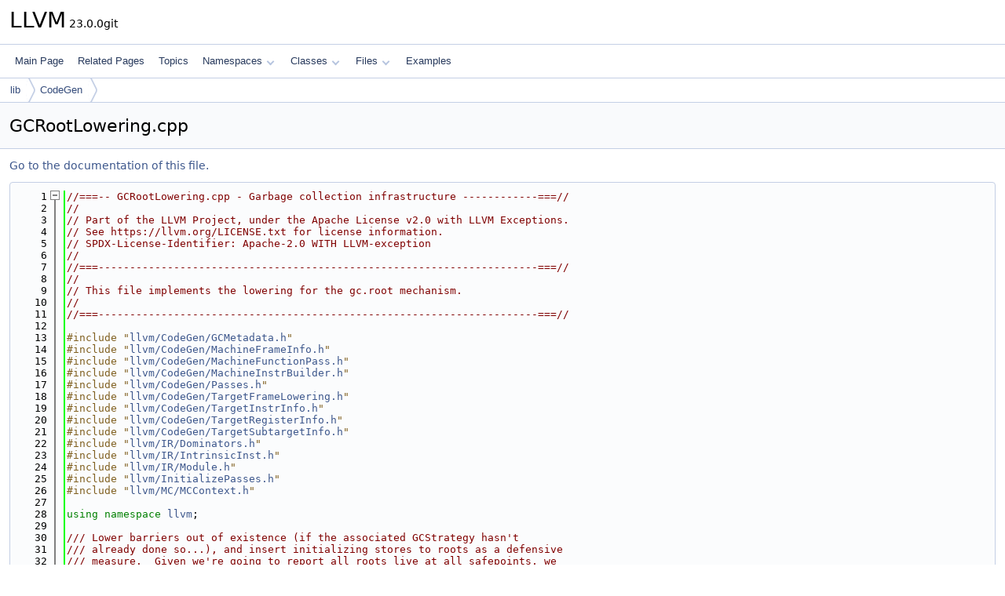

--- FILE ---
content_type: text/html
request_url: https://www.llvm.org/doxygen/GCRootLowering_8cpp_source.html
body_size: 21813
content:
<!DOCTYPE html PUBLIC "-//W3C//DTD XHTML 1.0 Transitional//EN" "https://www.w3.org/TR/xhtml1/DTD/xhtml1-transitional.dtd">
<html xmlns="http://www.w3.org/1999/xhtml" lang="en-US">
<head>
<meta http-equiv="Content-Type" content="text/xhtml;charset=UTF-8"/>
<meta http-equiv="X-UA-Compatible" content="IE=11"/>
<meta name="generator" content="Doxygen 1.14.0"/>
<meta name="viewport" content="width=device-width, initial-scale=1"/>
<title>LLVM: lib/CodeGen/GCRootLowering.cpp Source File</title>
<link href="tabs.css" rel="stylesheet" type="text/css"/>
<script type="text/javascript" src="jquery.js"></script>
<script type="text/javascript" src="dynsections.js"></script>
<script type="text/javascript" src="clipboard.js"></script>
<script type="text/x-mathjax-config">
MathJax.Hub.Config({
  extensions: ["tex2jax.js"],
  jax: ["input/TeX","output/HTML-CSS"],
});
</script>
<script type="text/javascript" async="async" src="https://cdnjs.cloudflare.com/ajax/libs/mathjax/2.7.7/MathJax.js/MathJax.js"></script>
<link href="doxygen.css" rel="stylesheet" type="text/css" />
</head>
<body>
<div id="top"><!-- do not remove this div, it is closed by doxygen! -->
<div id="titlearea">
<table cellspacing="0" cellpadding="0">
 <tbody>
 <tr id="projectrow">
  <td id="projectalign">
   <div id="projectname">LLVM<span id="projectnumber">&#160;23.0.0git</span>
   </div>
  </td>
 </tr>
 </tbody>
</table>
</div>
<!-- end header part -->
<!-- Generated by Doxygen 1.14.0 -->
<script type="text/javascript">
$(function() { codefold.init(); });
</script>
<script type="text/javascript" src="menudata.js"></script>
<script type="text/javascript" src="menu.js"></script>
<script type="text/javascript">
$(function() {
  initMenu('',false,false,'search.php','Search',false);
});
</script>
<div id="main-nav"></div>
<div id="nav-path" class="navpath">
  <ul>
<li class="navelem"><a href="dir_97aefd0d527b934f1d99a682da8fe6a9.html">lib</a></li><li class="navelem"><a href="dir_1e8ad0574bd6e387992681ee57691a07.html">CodeGen</a></li>  </ul>
</div>
</div><!-- top -->
<div id="doc-content">
<div class="header">
  <div class="headertitle"><div class="title">GCRootLowering.cpp</div></div>
</div><!--header-->
<div class="contents">
<a href="GCRootLowering_8cpp.html">Go to the documentation of this file.</a><div class="fragment"><div class="line"><a id="l00001" name="l00001"></a><span class="lineno">    1</span><span class="comment">//===-- GCRootLowering.cpp - Garbage collection infrastructure ------------===//</span></div>
<div class="line"><a id="l00002" name="l00002"></a><span class="lineno">    2</span><span class="comment">//</span></div>
<div class="line"><a id="l00003" name="l00003"></a><span class="lineno">    3</span><span class="comment">// Part of the LLVM Project, under the Apache License v2.0 with LLVM Exceptions.</span></div>
<div class="line"><a id="l00004" name="l00004"></a><span class="lineno">    4</span><span class="comment">// See https://llvm.org/LICENSE.txt for license information.</span></div>
<div class="line"><a id="l00005" name="l00005"></a><span class="lineno">    5</span><span class="comment">// SPDX-License-Identifier: Apache-2.0 WITH LLVM-exception</span></div>
<div class="line"><a id="l00006" name="l00006"></a><span class="lineno">    6</span><span class="comment">//</span></div>
<div class="line"><a id="l00007" name="l00007"></a><span class="lineno">    7</span><span class="comment">//===----------------------------------------------------------------------===//</span></div>
<div class="line"><a id="l00008" name="l00008"></a><span class="lineno">    8</span><span class="comment">//</span></div>
<div class="line"><a id="l00009" name="l00009"></a><span class="lineno">    9</span><span class="comment">// This file implements the lowering for the gc.root mechanism.</span></div>
<div class="line"><a id="l00010" name="l00010"></a><span class="lineno">   10</span><span class="comment">//</span></div>
<div class="line"><a id="l00011" name="l00011"></a><span class="lineno">   11</span><span class="comment">//===----------------------------------------------------------------------===//</span></div>
<div class="line"><a id="l00012" name="l00012"></a><span class="lineno">   12</span> </div>
<div class="line"><a id="l00013" name="l00013"></a><span class="lineno">   13</span><span class="preprocessor">#include &quot;<a class="code" href="GCMetadata_8h.html">llvm/CodeGen/GCMetadata.h</a>&quot;</span></div>
<div class="line"><a id="l00014" name="l00014"></a><span class="lineno">   14</span><span class="preprocessor">#include &quot;<a class="code" href="MachineFrameInfo_8h.html">llvm/CodeGen/MachineFrameInfo.h</a>&quot;</span></div>
<div class="line"><a id="l00015" name="l00015"></a><span class="lineno">   15</span><span class="preprocessor">#include &quot;<a class="code" href="MachineFunctionPass_8h.html">llvm/CodeGen/MachineFunctionPass.h</a>&quot;</span></div>
<div class="line"><a id="l00016" name="l00016"></a><span class="lineno">   16</span><span class="preprocessor">#include &quot;<a class="code" href="MachineInstrBuilder_8h.html">llvm/CodeGen/MachineInstrBuilder.h</a>&quot;</span></div>
<div class="line"><a id="l00017" name="l00017"></a><span class="lineno">   17</span><span class="preprocessor">#include &quot;<a class="code" href="CodeGen_2Passes_8h.html">llvm/CodeGen/Passes.h</a>&quot;</span></div>
<div class="line"><a id="l00018" name="l00018"></a><span class="lineno">   18</span><span class="preprocessor">#include &quot;<a class="code" href="TargetFrameLowering_8h.html">llvm/CodeGen/TargetFrameLowering.h</a>&quot;</span></div>
<div class="line"><a id="l00019" name="l00019"></a><span class="lineno">   19</span><span class="preprocessor">#include &quot;<a class="code" href="TargetInstrInfo_8h.html">llvm/CodeGen/TargetInstrInfo.h</a>&quot;</span></div>
<div class="line"><a id="l00020" name="l00020"></a><span class="lineno">   20</span><span class="preprocessor">#include &quot;<a class="code" href="TargetRegisterInfo_8h.html">llvm/CodeGen/TargetRegisterInfo.h</a>&quot;</span></div>
<div class="line"><a id="l00021" name="l00021"></a><span class="lineno">   21</span><span class="preprocessor">#include &quot;<a class="code" href="TargetSubtargetInfo_8h.html">llvm/CodeGen/TargetSubtargetInfo.h</a>&quot;</span></div>
<div class="line"><a id="l00022" name="l00022"></a><span class="lineno">   22</span><span class="preprocessor">#include &quot;<a class="code" href="Dominators_8h.html">llvm/IR/Dominators.h</a>&quot;</span></div>
<div class="line"><a id="l00023" name="l00023"></a><span class="lineno">   23</span><span class="preprocessor">#include &quot;<a class="code" href="IR_2IntrinsicInst_8h.html">llvm/IR/IntrinsicInst.h</a>&quot;</span></div>
<div class="line"><a id="l00024" name="l00024"></a><span class="lineno">   24</span><span class="preprocessor">#include &quot;<a class="code" href="IR_2Module_8h.html">llvm/IR/Module.h</a>&quot;</span></div>
<div class="line"><a id="l00025" name="l00025"></a><span class="lineno">   25</span><span class="preprocessor">#include &quot;<a class="code" href="InitializePasses_8h.html">llvm/InitializePasses.h</a>&quot;</span></div>
<div class="line"><a id="l00026" name="l00026"></a><span class="lineno">   26</span><span class="preprocessor">#include &quot;<a class="code" href="MCContext_8h.html">llvm/MC/MCContext.h</a>&quot;</span></div>
<div class="line"><a id="l00027" name="l00027"></a><span class="lineno">   27</span> </div>
<div class="line"><a id="l00028" name="l00028"></a><span class="lineno">   28</span><span class="keyword">using namespace </span><a class="code hl_namespace" href="namespacellvm.html">llvm</a>;</div>
<div class="line"><a id="l00029" name="l00029"></a><span class="lineno">   29</span><span class="comment"></span> </div>
<div class="line"><a id="l00030" name="l00030"></a><span class="lineno">   30</span><span class="comment">/// Lower barriers out of existence (if the associated GCStrategy hasn&#39;t</span></div>
<div class="line"><a id="l00031" name="l00031"></a><span class="lineno">   31</span><span class="comment">/// already done so...), and insert initializing stores to roots as a defensive</span></div>
<div class="line"><a id="l00032" name="l00032"></a><span class="lineno">   32</span><span class="comment">/// measure.  Given we&#39;re going to report all roots live at all safepoints, we</span></div>
<div class="line"><a id="l00033" name="l00033"></a><span class="lineno">   33</span><span class="comment">/// need to be able to ensure each root has been initialized by the point the</span></div>
<div class="line"><a id="l00034" name="l00034"></a><span class="lineno">   34</span><span class="comment">/// first safepoint is reached.  This really should have been done by the</span></div>
<div class="line"><a id="l00035" name="l00035"></a><span class="lineno">   35</span><span class="comment">/// frontend, but the old API made this non-obvious, so we do a potentially</span></div>
<div class="line"><a id="l00036" name="l00036"></a><span class="lineno">   36</span><span class="comment">/// redundant store just in case.</span></div>
<div class="line"><a id="l00037" name="l00037"></a><span class="lineno">   37</span><span class="keyword">static</span> <span class="keywordtype">bool</span> <a class="code hl_function" href="GCRootLowering_8cpp.html#a755b4fb8450994d9125dbcd317bc4fc0">DoLowering</a>(<a class="code hl_class" href="classllvm_1_1Function.html">Function</a> &amp;<a class="code hl_define" href="MD5_8cpp.html#a96d73bbd7af15cb1fc38c3f4a3bd82e9">F</a>, <a class="code hl_class" href="classllvm_1_1GCStrategy.html">GCStrategy</a> &amp;S);</div>
<div class="line"><a id="l00038" name="l00038"></a><span class="lineno">   38</span> </div>
<div class="line"><a id="l00039" name="l00039"></a><span class="lineno">   39</span><span class="keyword">namespace </span>{</div>
<div class="line"><a id="l00040" name="l00040"></a><span class="lineno">   40</span><span class="comment"></span> </div>
<div class="line"><a id="l00041" name="l00041"></a><span class="lineno">   41</span><span class="comment">/// LowerIntrinsics - This pass rewrites calls to the llvm.gcread or</span></div>
<div class="line"><a id="l00042" name="l00042"></a><span class="lineno">   42</span><span class="comment">/// llvm.gcwrite intrinsics, replacing them with simple loads and stores as</span></div>
<div class="line"><a id="l00043" name="l00043"></a><span class="lineno">   43</span><span class="comment">/// directed by the GCStrategy. It also performs automatic root initialization</span></div>
<div class="line"><a id="l00044" name="l00044"></a><span class="lineno">   44</span><span class="comment">/// and custom intrinsic lowering.</span></div>
<div class="line"><a id="l00045" name="l00045"></a><span class="lineno">   45</span><span class="keyword">class </span>LowerIntrinsics : <span class="keyword">public</span> <a class="code hl_class" href="classllvm_1_1FunctionPass.html">FunctionPass</a> {</div>
<div class="line"><a id="l00046" name="l00046"></a><span class="lineno">   46</span><span class="keyword">public</span>:</div>
<div class="line"><a id="l00047" name="l00047"></a><span class="lineno">   47</span>  <span class="keyword">static</span> <span class="keywordtype">char</span> ID;</div>
<div class="line"><a id="l00048" name="l00048"></a><span class="lineno">   48</span> </div>
<div class="line"><a id="l00049" name="l00049"></a><span class="lineno">   49</span>  LowerIntrinsics();</div>
<div class="line"><a id="l00050" name="l00050"></a><span class="lineno">   50</span>  StringRef getPassName() <span class="keyword">const override</span>;</div>
<div class="line"><a id="l00051" name="l00051"></a><span class="lineno">   51</span>  <span class="keywordtype">void</span> getAnalysisUsage(AnalysisUsage &amp;AU) <span class="keyword">const override</span>;</div>
<div class="line"><a id="l00052" name="l00052"></a><span class="lineno">   52</span> </div>
<div class="line"><a id="l00053" name="l00053"></a><span class="lineno">   53</span>  <span class="keywordtype">bool</span> doInitialization(<a class="code hl_variable" href="MachineCheckDebugify_8cpp.html#a85892acfa8970627e9bd9c9815f15c25">Module</a> &amp;M) <span class="keyword">override</span>;</div>
<div class="line"><a id="l00054" name="l00054"></a><span class="lineno">   54</span>  <span class="keywordtype">bool</span> <a class="code hl_function" href="EntryExitInstrumenter_8cpp.html#a3985f1f39349428d17f0d2b81ebc6349">runOnFunction</a>(Function &amp;<a class="code hl_define" href="MD5_8cpp.html#a96d73bbd7af15cb1fc38c3f4a3bd82e9">F</a>) <span class="keyword">override</span>;</div>
<div class="line"><a id="l00055" name="l00055"></a><span class="lineno">   55</span>};</div>
<div class="line"><a id="l00056" name="l00056"></a><span class="lineno">   56</span><span class="comment"></span> </div>
<div class="line"><a id="l00057" name="l00057"></a><span class="lineno">   57</span><span class="comment">/// GCMachineCodeAnalysis - This is a target-independent pass over the machine</span></div>
<div class="line"><a id="l00058" name="l00058"></a><span class="lineno">   58</span><span class="comment">/// function representation to identify safe points for the garbage collector</span></div>
<div class="line"><a id="l00059" name="l00059"></a><span class="lineno">   59</span><span class="comment">/// in the machine code. It inserts labels at safe points and populates a</span></div>
<div class="line"><a id="l00060" name="l00060"></a><span class="lineno">   60</span><span class="comment">/// GCMetadata record for each function.</span></div>
<div class="line"><a id="l00061" name="l00061"></a><span class="lineno">   61</span><span class="keyword">class </span>GCMachineCodeAnalysis : <span class="keyword">public</span> <a class="code hl_class" href="classllvm_1_1MachineFunctionPass.html">MachineFunctionPass</a> {</div>
<div class="line"><a id="l00062" name="l00062"></a><span class="lineno">   62</span>  GCFunctionInfo *FI = <span class="keyword">nullptr</span>;</div>
<div class="line"><a id="l00063" name="l00063"></a><span class="lineno">   63</span>  <span class="keyword">const</span> TargetInstrInfo *TII = <span class="keyword">nullptr</span>;</div>
<div class="line"><a id="l00064" name="l00064"></a><span class="lineno">   64</span> </div>
<div class="line"><a id="l00065" name="l00065"></a><span class="lineno">   65</span>  <span class="keywordtype">void</span> FindSafePoints(MachineFunction &amp;MF);</div>
<div class="line"><a id="l00066" name="l00066"></a><span class="lineno">   66</span>  <span class="keywordtype">void</span> VisitCallPoint(<a class="code hl_typedef" href="classllvm_1_1MachineBasicBlock.html#ae34c996b58df9b9ce6695a0c8b70c533">MachineBasicBlock::iterator</a> CI);</div>
<div class="line"><a id="l00067" name="l00067"></a><span class="lineno">   67</span>  <a class="code hl_enumvalue" href="namespacellvm_1_1ISD.html#a22ea9cec080dd5f4f47ba234c2f59110aabb68e91001557f73ff8af63eb8d5883">MCSymbol</a> *InsertLabel(MachineBasicBlock &amp;<a class="code hl_variable" href="ARMSLSHardening_8cpp.html#a5958512eae2979bd2eb383977996a600">MBB</a>, <a class="code hl_typedef" href="classllvm_1_1MachineBasicBlock.html#ae34c996b58df9b9ce6695a0c8b70c533">MachineBasicBlock::iterator</a> <a class="code hl_variable" href="IRTranslator_8cpp.html#abe44dfdea65b4f7e11e0a608ab708b76">MI</a>,</div>
<div class="line"><a id="l00068" name="l00068"></a><span class="lineno">   68</span>                        <span class="keyword">const</span> <a class="code hl_enumvalue" href="namespacellvm_1_1dwarf__linker.html#a463a58e257d5f6fb2c39eb9a2474fc24ac2e06fc138163b7095fa483616a0a47a">DebugLoc</a> &amp;<a class="code hl_variable" href="ARMSLSHardening_8cpp.html#ad467c4ab9119043f9b7750ab986be61a">DL</a>) <span class="keyword">const</span>;</div>
<div class="line"><a id="l00069" name="l00069"></a><span class="lineno">   69</span> </div>
<div class="line"><a id="l00070" name="l00070"></a><span class="lineno">   70</span>  <span class="keywordtype">void</span> FindStackOffsets(MachineFunction &amp;MF);</div>
<div class="line"><a id="l00071" name="l00071"></a><span class="lineno">   71</span> </div>
<div class="line"><a id="l00072" name="l00072"></a><span class="lineno">   72</span><span class="keyword">public</span>:</div>
<div class="line"><a id="l00073" name="l00073"></a><span class="lineno">   73</span>  <span class="keyword">static</span> <span class="keywordtype">char</span> ID;</div>
<div class="line"><a id="l00074" name="l00074"></a><span class="lineno">   74</span> </div>
<div class="line"><a id="l00075" name="l00075"></a><span class="lineno">   75</span>  GCMachineCodeAnalysis();</div>
<div class="line"><a id="l00076" name="l00076"></a><span class="lineno">   76</span>  <span class="keywordtype">void</span> getAnalysisUsage(AnalysisUsage &amp;AU) <span class="keyword">const override</span>;</div>
<div class="line"><a id="l00077" name="l00077"></a><span class="lineno">   77</span> </div>
<div class="line"><a id="l00078" name="l00078"></a><span class="lineno">   78</span>  <span class="keywordtype">bool</span> runOnMachineFunction(MachineFunction &amp;MF) <span class="keyword">override</span>;</div>
<div class="line"><a id="l00079" name="l00079"></a><span class="lineno">   79</span>};</div>
<div class="line"><a id="l00080" name="l00080"></a><span class="lineno">   80</span>}</div>
<div class="line"><a id="l00081" name="l00081"></a><span class="lineno">   81</span> </div>
<div class="foldopen" id="foldopen00082" data-start="{" data-end="}">
<div class="line"><a id="l00082" name="l00082"></a><span class="lineno"><a class="line" href="classllvm_1_1GCLoweringPass.html#aa642143ff84b39a1e644a6435f69b643">   82</a></span><a class="code hl_class" href="classllvm_1_1PreservedAnalyses.html">PreservedAnalyses</a> <a class="code hl_function" href="classllvm_1_1GCLoweringPass.html#aa642143ff84b39a1e644a6435f69b643">GCLoweringPass::run</a>(<a class="code hl_class" href="classllvm_1_1Function.html">Function</a> &amp;<a class="code hl_define" href="MD5_8cpp.html#a96d73bbd7af15cb1fc38c3f4a3bd82e9">F</a>,</div>
<div class="line"><a id="l00083" name="l00083"></a><span class="lineno">   83</span>                                      <a class="code hl_typedef" href="namespacellvm.html#adce09a5a0de0e3177eb00e932734af2f">FunctionAnalysisManager</a> &amp;<a class="code hl_variable" href="PassBuilderBindings_8cpp.html#a83c7e5ca51099e4efa895791a02fb0ed">FAM</a>) {</div>
<div class="line"><a id="l00084" name="l00084"></a><span class="lineno">   84</span>  <span class="keywordflow">if</span> (!<a class="code hl_define" href="MD5_8cpp.html#a96d73bbd7af15cb1fc38c3f4a3bd82e9">F</a>.hasGC())</div>
<div class="line"><a id="l00085" name="l00085"></a><span class="lineno">   85</span>    <span class="keywordflow">return</span> <a class="code hl_function" href="classllvm_1_1PreservedAnalyses.html#a1258a1ff55557c27684010ebd7283712">PreservedAnalyses::all</a>();</div>
<div class="line"><a id="l00086" name="l00086"></a><span class="lineno">   86</span> </div>
<div class="line"><a id="l00087" name="l00087"></a><span class="lineno">   87</span>  <span class="keyword">auto</span> &amp;Info = <a class="code hl_variable" href="PassBuilderBindings_8cpp.html#a83c7e5ca51099e4efa895791a02fb0ed">FAM</a>.getResult&lt;<a class="code hl_class" href="classllvm_1_1GCFunctionAnalysis.html">GCFunctionAnalysis</a>&gt;(<a class="code hl_define" href="MD5_8cpp.html#a96d73bbd7af15cb1fc38c3f4a3bd82e9">F</a>);</div>
<div class="line"><a id="l00088" name="l00088"></a><span class="lineno">   88</span> </div>
<div class="line"><a id="l00089" name="l00089"></a><span class="lineno">   89</span>  <span class="keywordtype">bool</span> <a class="code hl_variable" href="group__ARCOpt.html#gaa57b1a4e6a1c79233913139635169cf1">Changed</a> = <a class="code hl_function" href="GCRootLowering_8cpp.html#a755b4fb8450994d9125dbcd317bc4fc0">DoLowering</a>(<a class="code hl_define" href="MD5_8cpp.html#a96d73bbd7af15cb1fc38c3f4a3bd82e9">F</a>, Info.getStrategy());</div>
<div class="line"><a id="l00090" name="l00090"></a><span class="lineno">   90</span> </div>
<div class="line"><a id="l00091" name="l00091"></a><span class="lineno">   91</span>  <span class="keywordflow">if</span> (!<a class="code hl_variable" href="group__ARCOpt.html#gaa57b1a4e6a1c79233913139635169cf1">Changed</a>)</div>
<div class="line"><a id="l00092" name="l00092"></a><span class="lineno">   92</span>    <span class="keywordflow">return</span> <a class="code hl_function" href="classllvm_1_1PreservedAnalyses.html#a1258a1ff55557c27684010ebd7283712">PreservedAnalyses::all</a>();</div>
<div class="line"><a id="l00093" name="l00093"></a><span class="lineno">   93</span>  <a class="code hl_class" href="classllvm_1_1PreservedAnalyses.html">PreservedAnalyses</a> PA;</div>
<div class="line"><a id="l00094" name="l00094"></a><span class="lineno">   94</span>  PA.<a class="code hl_function" href="classllvm_1_1PreservedAnalyses.html#a61d3accf65a408f21c3f6fbbcc676943">preserve</a>&lt;<a class="code hl_class" href="classllvm_1_1DominatorTreeAnalysis.html">DominatorTreeAnalysis</a>&gt;();</div>
<div class="line"><a id="l00095" name="l00095"></a><span class="lineno">   95</span>  <span class="keywordflow">return</span> PA;</div>
<div class="line"><a id="l00096" name="l00096"></a><span class="lineno">   96</span>}</div>
</div>
<div class="line"><a id="l00097" name="l00097"></a><span class="lineno">   97</span> </div>
<div class="line"><a id="l00098" name="l00098"></a><span class="lineno">   98</span><span class="comment">// -----------------------------------------------------------------------------</span></div>
<div class="line"><a id="l00099" name="l00099"></a><span class="lineno">   99</span> </div>
<div class="foldopen" id="foldopen00100" data-start="{" data-end="}">
<div class="line"><a id="l00100" name="l00100"></a><span class="lineno"><a class="line" href="GCRootLowering_8cpp.html#af6a8fc5324b2cf8a0a85f04893fada09">  100</a></span><a class="code hl_define" href="PassSupport_8h.html#aaa970fc931c1c63037a8182e028d04b1">INITIALIZE_PASS_BEGIN</a>(LowerIntrinsics, <span class="stringliteral">&quot;gc-lowering&quot;</span>, <span class="stringliteral">&quot;GC Lowering&quot;</span>, <span class="keyword">false</span>,</div>
<div class="line"><a id="l00101" name="l00101"></a><span class="lineno">  101</span>                      <span class="keyword">false</span>)</div>
<div class="line"><a id="l00102" name="l00102"></a><span class="lineno">  102</span><a class="code hl_define" href="PassSupport_8h.html#a14724f1ccf528e73bb29bc9230737967">INITIALIZE_PASS_DEPENDENCY</a>(<a class="code hl_class" href="classllvm_1_1GCModuleInfo.html">GCModuleInfo</a>)</div>
<div class="line"><a id="l00103" name="l00103"></a><span class="lineno">  103</span><a class="code hl_define" href="PassSupport_8h.html#a74ce8276b89067e806f67c45a6d92575">INITIALIZE_PASS_END</a>(LowerIntrinsics, <span class="stringliteral">&quot;gc-lowering&quot;</span>, <span class="stringliteral">&quot;GC Lowering&quot;</span>, <a class="code hl_namespace" href="namespacefalse.html">false</a>, <a class="code hl_namespace" href="namespacefalse.html">false</a>)</div>
<div class="line"><a id="l00104" name="l00104"></a><span class="lineno">  104</span> </div>
<div class="line"><a id="l00105" name="l00105"></a><span class="lineno">  105</span><a class="code hl_class" href="classllvm_1_1FunctionPass.html">FunctionPass</a> *<a class="code hl_namespace" href="namespacellvm.html">llvm</a>::<a class="code hl_function" href="namespacellvm.html#ac65f82d83e8bedc2128d10ecaa79a700">createGCLoweringPass</a>() { <span class="keywordflow">return</span> <span class="keyword">new</span> LowerIntrinsics(); }</div>
</div>
<div class="line"><a id="l00106" name="l00106"></a><span class="lineno">  106</span> </div>
<div class="line"><a id="l00107" name="l00107"></a><span class="lineno">  107</span><span class="keywordtype">char</span> LowerIntrinsics::ID = 0;</div>
<div class="line"><a id="l00108" name="l00108"></a><span class="lineno"><a class="line" href="namespacellvm.html#a14e570cceb3bd60c8323f11b2cd22d2c">  108</a></span><span class="keywordtype">char</span> &amp;<a class="code hl_variable" href="namespacellvm.html#a14e570cceb3bd60c8323f11b2cd22d2c">llvm::GCLoweringID</a> = LowerIntrinsics::ID;</div>
<div class="line"><a id="l00109" name="l00109"></a><span class="lineno">  109</span> </div>
<div class="line"><a id="l00110" name="l00110"></a><span class="lineno">  110</span>LowerIntrinsics::LowerIntrinsics() : <a class="code hl_class" href="classllvm_1_1FunctionPass.html">FunctionPass</a>(<a class="code hl_typedef" href="namespacellvm_1_1CallingConv.html#abdf8cf606905c10634e831390981b0ed">ID</a>) {</div>
<div class="line"><a id="l00111" name="l00111"></a><span class="lineno">  111</span>  <a class="code hl_function" href="namespacellvm.html#a11eb06f210e327a8292ea7045922ef35">initializeLowerIntrinsicsPass</a>(*<a class="code hl_function" href="classllvm_1_1PassRegistry.html#a05a729900b76c89e808c6c3094921b2f">PassRegistry::getPassRegistry</a>());</div>
<div class="line"><a id="l00112" name="l00112"></a><span class="lineno">  112</span>}</div>
<div class="line"><a id="l00113" name="l00113"></a><span class="lineno">  113</span> </div>
<div class="line"><a id="l00114" name="l00114"></a><span class="lineno">  114</span><a class="code hl_class" href="classllvm_1_1StringRef.html">StringRef</a> LowerIntrinsics::getPassName()<span class="keyword"> const </span>{</div>
<div class="line"><a id="l00115" name="l00115"></a><span class="lineno">  115</span>  <span class="keywordflow">return</span> <span class="stringliteral">&quot;Lower Garbage Collection Instructions&quot;</span>;</div>
<div class="line"><a id="l00116" name="l00116"></a><span class="lineno">  116</span>}</div>
<div class="line"><a id="l00117" name="l00117"></a><span class="lineno">  117</span> </div>
<div class="line"><a id="l00118" name="l00118"></a><span class="lineno">  118</span><span class="keywordtype">void</span> LowerIntrinsics::getAnalysisUsage(AnalysisUsage &amp;AU)<span class="keyword"> const </span>{</div>
<div class="line"><a id="l00119" name="l00119"></a><span class="lineno">  119</span>  FunctionPass::getAnalysisUsage(AU);</div>
<div class="line"><a id="l00120" name="l00120"></a><span class="lineno">  120</span>  AU.<a class="code hl_function" href="classllvm_1_1AnalysisUsage.html#ae0adcccca08fb686c9ce00f9397b660c">addRequired</a>&lt;GCModuleInfo&gt;();</div>
<div class="line"><a id="l00121" name="l00121"></a><span class="lineno">  121</span>  AU.<a class="code hl_function" href="classllvm_1_1AnalysisUsage.html#ae9356b720f6fbab112d809738dcc4f2a">addPreserved</a>&lt;DominatorTreeWrapperPass&gt;();</div>
<div class="line"><a id="l00122" name="l00122"></a><span class="lineno">  122</span>}</div>
<div class="line"><a id="l00123" name="l00123"></a><span class="lineno">  123</span><span class="comment"></span> </div>
<div class="line"><a id="l00124" name="l00124"></a><span class="lineno">  124</span><span class="comment">/// doInitialization - If this module uses the GC intrinsics, find them now.</span></div>
<div class="line"><a id="l00125" name="l00125"></a><span class="lineno">  125</span><span class="keywordtype">bool</span> LowerIntrinsics::doInitialization(<a class="code hl_variable" href="MachineCheckDebugify_8cpp.html#a85892acfa8970627e9bd9c9815f15c25">Module</a> &amp;M) {</div>
<div class="line"><a id="l00126" name="l00126"></a><span class="lineno">  126</span>  GCModuleInfo *<a class="code hl_variable" href="IRTranslator_8cpp.html#abe44dfdea65b4f7e11e0a608ab708b76">MI</a> = getAnalysisIfAvailable&lt;GCModuleInfo&gt;();</div>
<div class="line"><a id="l00127" name="l00127"></a><span class="lineno">  127</span>  <a class="code hl_function" href="AArch64MIPeepholeOpt_8cpp.html#abbf2d78b2dd7f3c383d6fa025ed19f9a">assert</a>(<a class="code hl_variable" href="IRTranslator_8cpp.html#abe44dfdea65b4f7e11e0a608ab708b76">MI</a> &amp;&amp; <span class="stringliteral">&quot;LowerIntrinsics didn&#39;t require GCModuleInfo!?&quot;</span>);</div>
<div class="line"><a id="l00128" name="l00128"></a><span class="lineno">  128</span>  <span class="keywordflow">for</span> (Function &amp;<a class="code hl_define" href="MD5_8cpp.html#a96d73bbd7af15cb1fc38c3f4a3bd82e9">F</a> : M)</div>
<div class="line"><a id="l00129" name="l00129"></a><span class="lineno">  129</span>    <span class="keywordflow">if</span> (!<a class="code hl_define" href="MD5_8cpp.html#a96d73bbd7af15cb1fc38c3f4a3bd82e9">F</a>.isDeclaration() &amp;&amp; <a class="code hl_define" href="MD5_8cpp.html#a96d73bbd7af15cb1fc38c3f4a3bd82e9">F</a>.hasGC())</div>
<div class="line"><a id="l00130" name="l00130"></a><span class="lineno">  130</span>      <a class="code hl_variable" href="IRTranslator_8cpp.html#abe44dfdea65b4f7e11e0a608ab708b76">MI</a>-&gt;getFunctionInfo(<a class="code hl_define" href="MD5_8cpp.html#a96d73bbd7af15cb1fc38c3f4a3bd82e9">F</a>); <span class="comment">// Instantiate the GC strategy.</span></div>
<div class="line"><a id="l00131" name="l00131"></a><span class="lineno">  131</span> </div>
<div class="line"><a id="l00132" name="l00132"></a><span class="lineno">  132</span>  <span class="keywordflow">return</span> <span class="keyword">false</span>;</div>
<div class="line"><a id="l00133" name="l00133"></a><span class="lineno">  133</span>}</div>
<div class="line"><a id="l00134" name="l00134"></a><span class="lineno">  134</span><span class="comment"></span> </div>
<div class="line"><a id="l00135" name="l00135"></a><span class="lineno">  135</span><span class="comment">/// CouldBecomeSafePoint - Predicate to conservatively determine whether the</span></div>
<div class="line"><a id="l00136" name="l00136"></a><span class="lineno">  136</span><span class="comment">/// instruction could introduce a safe point.</span></div>
<div class="foldopen" id="foldopen00137" data-start="{" data-end="}">
<div class="line"><a id="l00137" name="l00137"></a><span class="lineno"><a class="line" href="GCRootLowering_8cpp.html#a6ca4a195657130ed6e1819daa858a9f4">  137</a></span><span class="keyword">static</span> <span class="keywordtype">bool</span> <a class="code hl_function" href="GCRootLowering_8cpp.html#a6ca4a195657130ed6e1819daa858a9f4">CouldBecomeSafePoint</a>(<a class="code hl_class" href="classllvm_1_1Instruction.html">Instruction</a> *<a class="code hl_define" href="MD5_8cpp.html#ac0eafdc9ee161b71e7af98af736952fd">I</a>) {</div>
<div class="line"><a id="l00138" name="l00138"></a><span class="lineno">  138</span>  <span class="comment">// The natural definition of instructions which could introduce safe points</span></div>
<div class="line"><a id="l00139" name="l00139"></a><span class="lineno">  139</span>  <span class="comment">// are:</span></div>
<div class="line"><a id="l00140" name="l00140"></a><span class="lineno">  140</span>  <span class="comment">//</span></div>
<div class="line"><a id="l00141" name="l00141"></a><span class="lineno">  141</span>  <span class="comment">//   - call, invoke (AfterCall, BeforeCall)</span></div>
<div class="line"><a id="l00142" name="l00142"></a><span class="lineno">  142</span>  <span class="comment">//   - phis (Loops)</span></div>
<div class="line"><a id="l00143" name="l00143"></a><span class="lineno">  143</span>  <span class="comment">//   - invoke, ret, unwind (Exit)</span></div>
<div class="line"><a id="l00144" name="l00144"></a><span class="lineno">  144</span>  <span class="comment">//</span></div>
<div class="line"><a id="l00145" name="l00145"></a><span class="lineno">  145</span>  <span class="comment">// However, instructions as seemingly inoccuous as arithmetic can become</span></div>
<div class="line"><a id="l00146" name="l00146"></a><span class="lineno">  146</span>  <span class="comment">// libcalls upon lowering (e.g., div i64 on a 32-bit platform), so instead</span></div>
<div class="line"><a id="l00147" name="l00147"></a><span class="lineno">  147</span>  <span class="comment">// it is necessary to take a conservative approach.</span></div>
<div class="line"><a id="l00148" name="l00148"></a><span class="lineno">  148</span> </div>
<div class="line"><a id="l00149" name="l00149"></a><span class="lineno">  149</span>  <span class="keywordflow">if</span> (<a class="code hl_function" href="namespacellvm.html#a92ca992e52dddc420f4b069cae06dfbe">isa&lt;AllocaInst&gt;</a>(<a class="code hl_define" href="MD5_8cpp.html#ac0eafdc9ee161b71e7af98af736952fd">I</a>) || <a class="code hl_function" href="namespacellvm.html#a92ca992e52dddc420f4b069cae06dfbe">isa&lt;GetElementPtrInst&gt;</a>(<a class="code hl_define" href="MD5_8cpp.html#ac0eafdc9ee161b71e7af98af736952fd">I</a>) || <a class="code hl_function" href="namespacellvm.html#a92ca992e52dddc420f4b069cae06dfbe">isa&lt;StoreInst&gt;</a>(<a class="code hl_define" href="MD5_8cpp.html#ac0eafdc9ee161b71e7af98af736952fd">I</a>) ||</div>
<div class="line"><a id="l00150" name="l00150"></a><span class="lineno">  150</span>      <a class="code hl_function" href="namespacellvm.html#a92ca992e52dddc420f4b069cae06dfbe">isa&lt;LoadInst&gt;</a>(<a class="code hl_define" href="MD5_8cpp.html#ac0eafdc9ee161b71e7af98af736952fd">I</a>))</div>
<div class="line"><a id="l00151" name="l00151"></a><span class="lineno">  151</span>    <span class="keywordflow">return</span> <span class="keyword">false</span>;</div>
<div class="line"><a id="l00152" name="l00152"></a><span class="lineno">  152</span> </div>
<div class="line"><a id="l00153" name="l00153"></a><span class="lineno">  153</span>  <span class="comment">// llvm.gcroot is safe because it doesn&#39;t do anything at runtime.</span></div>
<div class="line"><a id="l00154" name="l00154"></a><span class="lineno">  154</span>  <span class="keywordflow">if</span> (<a class="code hl_class" href="classllvm_1_1CallInst.html">CallInst</a> *CI = <a class="code hl_function" href="namespacellvm.html#a22eeee01734061ac1b31ccd994c49eef">dyn_cast&lt;CallInst&gt;</a>(<a class="code hl_define" href="MD5_8cpp.html#ac0eafdc9ee161b71e7af98af736952fd">I</a>))</div>
<div class="line"><a id="l00155" name="l00155"></a><span class="lineno">  155</span>    <span class="keywordflow">if</span> (<a class="code hl_class" href="classllvm_1_1Function.html">Function</a> *<a class="code hl_define" href="MD5_8cpp.html#a96d73bbd7af15cb1fc38c3f4a3bd82e9">F</a> = CI-&gt;getCalledFunction())</div>
<div class="line"><a id="l00156" name="l00156"></a><span class="lineno">  156</span>      <span class="keywordflow">if</span> (<a class="code hl_typedef" href="namespacellvm_1_1Intrinsic.html#a99236455aef284d24ae9c64fae98e291">Intrinsic::ID</a> IID = <a class="code hl_define" href="MD5_8cpp.html#a96d73bbd7af15cb1fc38c3f4a3bd82e9">F</a>-&gt;getIntrinsicID())</div>
<div class="line"><a id="l00157" name="l00157"></a><span class="lineno">  157</span>        <span class="keywordflow">if</span> (IID == Intrinsic::gcroot)</div>
<div class="line"><a id="l00158" name="l00158"></a><span class="lineno">  158</span>          <span class="keywordflow">return</span> <span class="keyword">false</span>;</div>
<div class="line"><a id="l00159" name="l00159"></a><span class="lineno">  159</span> </div>
<div class="line"><a id="l00160" name="l00160"></a><span class="lineno">  160</span>  <span class="keywordflow">return</span> <span class="keyword">true</span>;</div>
<div class="line"><a id="l00161" name="l00161"></a><span class="lineno">  161</span>}</div>
</div>
<div class="line"><a id="l00162" name="l00162"></a><span class="lineno">  162</span> </div>
<div class="foldopen" id="foldopen00163" data-start="{" data-end="}">
<div class="line"><a id="l00163" name="l00163"></a><span class="lineno"><a class="line" href="GCRootLowering_8cpp.html#a30fa2dcf27667bbd19dd20ccdac2ce96">  163</a></span><span class="keyword">static</span> <span class="keywordtype">bool</span> <a class="code hl_function" href="GCRootLowering_8cpp.html#a30fa2dcf27667bbd19dd20ccdac2ce96">InsertRootInitializers</a>(<a class="code hl_class" href="classllvm_1_1Function.html">Function</a> &amp;<a class="code hl_define" href="MD5_8cpp.html#a96d73bbd7af15cb1fc38c3f4a3bd82e9">F</a>, <a class="code hl_class" href="classllvm_1_1ArrayRef.html">ArrayRef&lt;AllocaInst *&gt;</a> Roots) {</div>
<div class="line"><a id="l00164" name="l00164"></a><span class="lineno">  164</span>  <span class="comment">// Scroll past alloca instructions.</span></div>
<div class="line"><a id="l00165" name="l00165"></a><span class="lineno">  165</span>  <a class="code hl_typedef" href="classllvm_1_1BasicBlock.html#a98c0a84a5dfa8bce341c829709f171e5">BasicBlock::iterator</a> IP = <a class="code hl_define" href="MD5_8cpp.html#a96d73bbd7af15cb1fc38c3f4a3bd82e9">F</a>.getEntryBlock().begin();</div>
<div class="line"><a id="l00166" name="l00166"></a><span class="lineno">  166</span>  <span class="keywordflow">while</span> (<a class="code hl_function" href="namespacellvm.html#a92ca992e52dddc420f4b069cae06dfbe">isa&lt;AllocaInst&gt;</a>(IP))</div>
<div class="line"><a id="l00167" name="l00167"></a><span class="lineno">  167</span>    ++IP;</div>
<div class="line"><a id="l00168" name="l00168"></a><span class="lineno">  168</span> </div>
<div class="line"><a id="l00169" name="l00169"></a><span class="lineno">  169</span>  <span class="comment">// Search for initializers in the initial BB.</span></div>
<div class="line"><a id="l00170" name="l00170"></a><span class="lineno">  170</span>  <a class="code hl_class" href="classllvm_1_1SmallPtrSet.html">SmallPtrSet&lt;AllocaInst *, 16&gt;</a> InitedRoots;</div>
<div class="line"><a id="l00171" name="l00171"></a><span class="lineno">  171</span>  <span class="keywordflow">for</span> (; !<a class="code hl_function" href="GCRootLowering_8cpp.html#a6ca4a195657130ed6e1819daa858a9f4">CouldBecomeSafePoint</a>(&amp;*IP); ++IP)</div>
<div class="line"><a id="l00172" name="l00172"></a><span class="lineno">  172</span>    <span class="keywordflow">if</span> (<a class="code hl_class" href="classllvm_1_1StoreInst.html">StoreInst</a> *<a class="code hl_namespace" href="namespacellvm_1_1SI.html">SI</a> = <a class="code hl_function" href="namespacellvm.html#a22eeee01734061ac1b31ccd994c49eef">dyn_cast&lt;StoreInst&gt;</a>(IP))</div>
<div class="line"><a id="l00173" name="l00173"></a><span class="lineno">  173</span>      <span class="keywordflow">if</span> (<a class="code hl_class" href="classllvm_1_1AllocaInst.html">AllocaInst</a> *AI =</div>
<div class="line"><a id="l00174" name="l00174"></a><span class="lineno">  174</span>              <a class="code hl_function" href="namespacellvm.html#a22eeee01734061ac1b31ccd994c49eef">dyn_cast&lt;AllocaInst&gt;</a>(<a class="code hl_namespace" href="namespacellvm_1_1SI.html">SI</a>-&gt;getOperand(1)-&gt;stripPointerCasts()))</div>
<div class="line"><a id="l00175" name="l00175"></a><span class="lineno">  175</span>        InitedRoots.<a class="code hl_function" href="classllvm_1_1SmallPtrSetImpl.html#a9d834ae3da8c62c2b668dada51335eb0">insert</a>(AI);</div>
<div class="line"><a id="l00176" name="l00176"></a><span class="lineno">  176</span> </div>
<div class="line"><a id="l00177" name="l00177"></a><span class="lineno">  177</span>  <span class="comment">// Add root initializers.</span></div>
<div class="line"><a id="l00178" name="l00178"></a><span class="lineno">  178</span>  <span class="keywordtype">bool</span> MadeChange = <span class="keyword">false</span>;</div>
<div class="line"><a id="l00179" name="l00179"></a><span class="lineno">  179</span> </div>
<div class="line"><a id="l00180" name="l00180"></a><span class="lineno">  180</span>  <span class="keywordflow">for</span> (<a class="code hl_class" href="classllvm_1_1AllocaInst.html">AllocaInst</a> *Root : Roots)</div>
<div class="line"><a id="l00181" name="l00181"></a><span class="lineno">  181</span>    <span class="keywordflow">if</span> (!InitedRoots.<a class="code hl_function" href="classllvm_1_1SmallPtrSetImpl.html#a1f475b0df44ebd7169e720fa1bf9169e">count</a>(Root)) {</div>
<div class="line"><a id="l00182" name="l00182"></a><span class="lineno">  182</span>      <span class="keyword">new</span> <a class="code hl_class" href="classllvm_1_1StoreInst.html">StoreInst</a>(</div>
<div class="line"><a id="l00183" name="l00183"></a><span class="lineno">  183</span>          <a class="code hl_function" href="classllvm_1_1ConstantPointerNull.html#a96f5c85e4022e369266541b2db3fda69">ConstantPointerNull::get</a>(<a class="code hl_function" href="namespacellvm.html#ac4fc845f5ed92de63cd4474f128f5fc5">cast&lt;PointerType&gt;</a>(Root-&gt;getAllocatedType())),</div>
<div class="line"><a id="l00184" name="l00184"></a><span class="lineno">  184</span>          Root, std::next(Root-&gt;getIterator()));</div>
<div class="line"><a id="l00185" name="l00185"></a><span class="lineno">  185</span>      MadeChange = <span class="keyword">true</span>;</div>
<div class="line"><a id="l00186" name="l00186"></a><span class="lineno">  186</span>    }</div>
<div class="line"><a id="l00187" name="l00187"></a><span class="lineno">  187</span> </div>
<div class="line"><a id="l00188" name="l00188"></a><span class="lineno">  188</span>  <span class="keywordflow">return</span> MadeChange;</div>
<div class="line"><a id="l00189" name="l00189"></a><span class="lineno">  189</span>}</div>
</div>
<div class="line"><a id="l00190" name="l00190"></a><span class="lineno">  190</span><span class="comment"></span> </div>
<div class="line"><a id="l00191" name="l00191"></a><span class="lineno">  191</span><span class="comment">/// runOnFunction - Replace gcread/gcwrite intrinsics with loads and stores.</span></div>
<div class="line"><a id="l00192" name="l00192"></a><span class="lineno">  192</span><span class="comment">/// Leave gcroot intrinsics; the code generator needs to see those.</span></div>
<div class="line"><a id="l00193" name="l00193"></a><span class="lineno">  193</span><span class="keywordtype">bool</span> LowerIntrinsics::runOnFunction(Function &amp;<a class="code hl_define" href="MD5_8cpp.html#a96d73bbd7af15cb1fc38c3f4a3bd82e9">F</a>) {</div>
<div class="line"><a id="l00194" name="l00194"></a><span class="lineno">  194</span>  <span class="comment">// Quick exit for functions that do not use GC.</span></div>
<div class="line"><a id="l00195" name="l00195"></a><span class="lineno">  195</span>  <span class="keywordflow">if</span> (!<a class="code hl_define" href="MD5_8cpp.html#a96d73bbd7af15cb1fc38c3f4a3bd82e9">F</a>.hasGC())</div>
<div class="line"><a id="l00196" name="l00196"></a><span class="lineno">  196</span>    <span class="keywordflow">return</span> <span class="keyword">false</span>;</div>
<div class="line"><a id="l00197" name="l00197"></a><span class="lineno">  197</span> </div>
<div class="line"><a id="l00198" name="l00198"></a><span class="lineno">  198</span>  GCFunctionInfo &amp;FI = getAnalysis&lt;GCModuleInfo&gt;().getFunctionInfo(<a class="code hl_define" href="MD5_8cpp.html#a96d73bbd7af15cb1fc38c3f4a3bd82e9">F</a>);</div>
<div class="line"><a id="l00199" name="l00199"></a><span class="lineno">  199</span>  GCStrategy &amp;S = FI.<a class="code hl_function" href="classllvm_1_1GCFunctionInfo.html#a98e4459898a43800bff9bcb2f1e2a8bb">getStrategy</a>();</div>
<div class="line"><a id="l00200" name="l00200"></a><span class="lineno">  200</span> </div>
<div class="line"><a id="l00201" name="l00201"></a><span class="lineno">  201</span>  <span class="keywordflow">return</span> <a class="code hl_function" href="GCRootLowering_8cpp.html#a755b4fb8450994d9125dbcd317bc4fc0">DoLowering</a>(<a class="code hl_define" href="MD5_8cpp.html#a96d73bbd7af15cb1fc38c3f4a3bd82e9">F</a>, S);</div>
<div class="line"><a id="l00202" name="l00202"></a><span class="lineno">  202</span>}</div>
<div class="line"><a id="l00203" name="l00203"></a><span class="lineno">  203</span> </div>
<div class="foldopen" id="foldopen00204" data-start="{" data-end="}">
<div class="line"><a id="l00204" name="l00204"></a><span class="lineno"><a class="line" href="GCRootLowering_8cpp.html#a755b4fb8450994d9125dbcd317bc4fc0">  204</a></span><span class="keywordtype">bool</span> <a class="code hl_function" href="GCRootLowering_8cpp.html#a755b4fb8450994d9125dbcd317bc4fc0">DoLowering</a>(<a class="code hl_class" href="classllvm_1_1Function.html">Function</a> &amp;<a class="code hl_define" href="MD5_8cpp.html#a96d73bbd7af15cb1fc38c3f4a3bd82e9">F</a>, <a class="code hl_class" href="classllvm_1_1GCStrategy.html">GCStrategy</a> &amp;S) {</div>
<div class="line"><a id="l00205" name="l00205"></a><span class="lineno">  205</span>  <a class="code hl_class" href="classllvm_1_1SmallVector.html">SmallVector&lt;AllocaInst *, 32&gt;</a> Roots;</div>
<div class="line"><a id="l00206" name="l00206"></a><span class="lineno">  206</span> </div>
<div class="line"><a id="l00207" name="l00207"></a><span class="lineno">  207</span>  <span class="keywordtype">bool</span> MadeChange = <span class="keyword">false</span>;</div>
<div class="line"><a id="l00208" name="l00208"></a><span class="lineno">  208</span>  <span class="keywordflow">for</span> (<a class="code hl_class" href="classllvm_1_1BasicBlock.html">BasicBlock</a> &amp;BB : <a class="code hl_define" href="MD5_8cpp.html#a96d73bbd7af15cb1fc38c3f4a3bd82e9">F</a>)</div>
<div class="line"><a id="l00209" name="l00209"></a><span class="lineno">  209</span>    <span class="keywordflow">for</span> (<a class="code hl_class" href="classllvm_1_1Instruction.html">Instruction</a> &amp;<a class="code hl_define" href="MD5_8cpp.html#ac0eafdc9ee161b71e7af98af736952fd">I</a> : <a class="code hl_function" href="namespacellvm.html#a3d2cdc4a0db233678e7141c9d6ea3419">llvm::make_early_inc_range</a>(BB)) {</div>
<div class="line"><a id="l00210" name="l00210"></a><span class="lineno">  210</span>      <a class="code hl_class" href="classllvm_1_1IntrinsicInst.html">IntrinsicInst</a> *CI = <a class="code hl_function" href="namespacellvm.html#a22eeee01734061ac1b31ccd994c49eef">dyn_cast&lt;IntrinsicInst&gt;</a>(&amp;<a class="code hl_define" href="MD5_8cpp.html#ac0eafdc9ee161b71e7af98af736952fd">I</a>);</div>
<div class="line"><a id="l00211" name="l00211"></a><span class="lineno">  211</span>      <span class="keywordflow">if</span> (!CI)</div>
<div class="line"><a id="l00212" name="l00212"></a><span class="lineno">  212</span>        <span class="keywordflow">continue</span>;</div>
<div class="line"><a id="l00213" name="l00213"></a><span class="lineno">  213</span> </div>
<div class="line"><a id="l00214" name="l00214"></a><span class="lineno">  214</span>      <a class="code hl_class" href="classllvm_1_1Function.html">Function</a> *<a class="code hl_define" href="MD5_8cpp.html#a96d73bbd7af15cb1fc38c3f4a3bd82e9">F</a> = CI-&gt;<a class="code hl_function" href="classllvm_1_1CallBase.html#a2b1ae7cf1bafdd43d1fee4c6ad0a2913">getCalledFunction</a>();</div>
<div class="line"><a id="l00215" name="l00215"></a><span class="lineno">  215</span>      <span class="keywordflow">switch</span> (<a class="code hl_define" href="MD5_8cpp.html#a96d73bbd7af15cb1fc38c3f4a3bd82e9">F</a>-&gt;getIntrinsicID()) {</div>
<div class="line"><a id="l00216" name="l00216"></a><span class="lineno">  216</span>      <span class="keywordflow">default</span>: <span class="keywordflow">break</span>;</div>
<div class="line"><a id="l00217" name="l00217"></a><span class="lineno">  217</span>      <span class="keywordflow">case</span> Intrinsic::gcwrite: {</div>
<div class="line"><a id="l00218" name="l00218"></a><span class="lineno">  218</span>        <span class="comment">// Replace a write barrier with a simple store.</span></div>
<div class="line"><a id="l00219" name="l00219"></a><span class="lineno">  219</span>        <a class="code hl_class" href="classllvm_1_1Value.html">Value</a> *St = <span class="keyword">new</span> <a class="code hl_class" href="classllvm_1_1StoreInst.html">StoreInst</a>(CI-&gt;<a class="code hl_function" href="classllvm_1_1CallBase.html#aabd76e6a8a23a5af1ce4d3c310d88bcd">getArgOperand</a>(0), CI-&gt;<a class="code hl_function" href="classllvm_1_1CallBase.html#aabd76e6a8a23a5af1ce4d3c310d88bcd">getArgOperand</a>(2),</div>
<div class="line"><a id="l00220" name="l00220"></a><span class="lineno">  220</span>                                  CI-&gt;<a class="code hl_function" href="classllvm_1_1ilist__node__impl.html#af719fc783be6589465137d997701a432">getIterator</a>());</div>
<div class="line"><a id="l00221" name="l00221"></a><span class="lineno">  221</span>        CI-&gt;<a class="code hl_function" href="classllvm_1_1Value.html#a3ab5fc45117b450e8bb04e564cb6e5f2">replaceAllUsesWith</a>(St);</div>
<div class="line"><a id="l00222" name="l00222"></a><span class="lineno">  222</span>        CI-&gt;<a class="code hl_function" href="classllvm_1_1Instruction.html#a601ee49a4c4e0babf29bd1cf09036570">eraseFromParent</a>();</div>
<div class="line"><a id="l00223" name="l00223"></a><span class="lineno">  223</span>        MadeChange = <span class="keyword">true</span>;</div>
<div class="line"><a id="l00224" name="l00224"></a><span class="lineno">  224</span>        <span class="keywordflow">break</span>;</div>
<div class="line"><a id="l00225" name="l00225"></a><span class="lineno">  225</span>      }</div>
<div class="line"><a id="l00226" name="l00226"></a><span class="lineno">  226</span>      <span class="keywordflow">case</span> Intrinsic::gcread: {</div>
<div class="line"><a id="l00227" name="l00227"></a><span class="lineno">  227</span>        <span class="comment">// Replace a read barrier with a simple load.</span></div>
<div class="line"><a id="l00228" name="l00228"></a><span class="lineno">  228</span>        <a class="code hl_class" href="classllvm_1_1Value.html">Value</a> *Ld = <span class="keyword">new</span> <a class="code hl_class" href="classllvm_1_1LoadInst.html">LoadInst</a>(CI-&gt;<a class="code hl_function" href="classllvm_1_1Value.html#a0344a49526443edf90cc0aef3abd3337">getType</a>(), CI-&gt;<a class="code hl_function" href="classllvm_1_1CallBase.html#aabd76e6a8a23a5af1ce4d3c310d88bcd">getArgOperand</a>(1), <span class="stringliteral">&quot;&quot;</span>,</div>
<div class="line"><a id="l00229" name="l00229"></a><span class="lineno">  229</span>                                 CI-&gt;<a class="code hl_function" href="classllvm_1_1ilist__node__impl.html#af719fc783be6589465137d997701a432">getIterator</a>());</div>
<div class="line"><a id="l00230" name="l00230"></a><span class="lineno">  230</span>        Ld-&gt;<a class="code hl_function" href="classllvm_1_1Value.html#ae855357b6c5e6e7ed1869272708a3a84">takeName</a>(CI);</div>
<div class="line"><a id="l00231" name="l00231"></a><span class="lineno">  231</span>        CI-&gt;<a class="code hl_function" href="classllvm_1_1Value.html#a3ab5fc45117b450e8bb04e564cb6e5f2">replaceAllUsesWith</a>(Ld);</div>
<div class="line"><a id="l00232" name="l00232"></a><span class="lineno">  232</span>        CI-&gt;<a class="code hl_function" href="classllvm_1_1Instruction.html#a601ee49a4c4e0babf29bd1cf09036570">eraseFromParent</a>();</div>
<div class="line"><a id="l00233" name="l00233"></a><span class="lineno">  233</span>        MadeChange = <span class="keyword">true</span>;</div>
<div class="line"><a id="l00234" name="l00234"></a><span class="lineno">  234</span>        <span class="keywordflow">break</span>;</div>
<div class="line"><a id="l00235" name="l00235"></a><span class="lineno">  235</span>      }</div>
<div class="line"><a id="l00236" name="l00236"></a><span class="lineno">  236</span>      <span class="keywordflow">case</span> Intrinsic::gcroot: {</div>
<div class="line"><a id="l00237" name="l00237"></a><span class="lineno">  237</span>        <span class="comment">// Initialize the GC root, but do not delete the intrinsic. The</span></div>
<div class="line"><a id="l00238" name="l00238"></a><span class="lineno">  238</span>        <span class="comment">// backend needs the intrinsic to flag the stack slot.</span></div>
<div class="line"><a id="l00239" name="l00239"></a><span class="lineno">  239</span>        Roots.<a class="code hl_function" href="classllvm_1_1SmallVectorTemplateBase.html#af42bfbc067df27c19ee2fc859df58799">push_back</a>(</div>
<div class="line"><a id="l00240" name="l00240"></a><span class="lineno">  240</span>            <a class="code hl_function" href="namespacellvm.html#ac4fc845f5ed92de63cd4474f128f5fc5">cast&lt;AllocaInst&gt;</a>(CI-&gt;<a class="code hl_function" href="classllvm_1_1CallBase.html#aabd76e6a8a23a5af1ce4d3c310d88bcd">getArgOperand</a>(0)-&gt;<a class="code hl_function" href="classllvm_1_1Value.html#a966eb231e7d4e572874d2cb49b18faea">stripPointerCasts</a>()));</div>
<div class="line"><a id="l00241" name="l00241"></a><span class="lineno">  241</span>        <span class="keywordflow">break</span>;</div>
<div class="line"><a id="l00242" name="l00242"></a><span class="lineno">  242</span>      }</div>
<div class="line"><a id="l00243" name="l00243"></a><span class="lineno">  243</span>      }</div>
<div class="line"><a id="l00244" name="l00244"></a><span class="lineno">  244</span>    }</div>
<div class="line"><a id="l00245" name="l00245"></a><span class="lineno">  245</span> </div>
<div class="line"><a id="l00246" name="l00246"></a><span class="lineno">  246</span>  <span class="keywordflow">if</span> (Roots.<a class="code hl_function" href="classllvm_1_1SmallVectorTemplateCommon.html#a1c479a8c434377c2b8cb056bdfdfc201">size</a>())</div>
<div class="line"><a id="l00247" name="l00247"></a><span class="lineno">  247</span>    MadeChange |= <a class="code hl_function" href="GCRootLowering_8cpp.html#a30fa2dcf27667bbd19dd20ccdac2ce96">InsertRootInitializers</a>(<a class="code hl_define" href="MD5_8cpp.html#a96d73bbd7af15cb1fc38c3f4a3bd82e9">F</a>, Roots);</div>
<div class="line"><a id="l00248" name="l00248"></a><span class="lineno">  248</span> </div>
<div class="line"><a id="l00249" name="l00249"></a><span class="lineno">  249</span>  <span class="keywordflow">return</span> MadeChange;</div>
<div class="line"><a id="l00250" name="l00250"></a><span class="lineno">  250</span>}</div>
</div>
<div class="line"><a id="l00251" name="l00251"></a><span class="lineno">  251</span> </div>
<div class="line"><a id="l00252" name="l00252"></a><span class="lineno">  252</span><span class="comment">// -----------------------------------------------------------------------------</span></div>
<div class="line"><a id="l00253" name="l00253"></a><span class="lineno">  253</span> </div>
<div class="line"><a id="l00254" name="l00254"></a><span class="lineno">  254</span><span class="keywordtype">char</span> GCMachineCodeAnalysis::ID = 0;</div>
<div class="line"><a id="l00255" name="l00255"></a><span class="lineno"><a class="line" href="namespacellvm.html#a0a2ab38835f6c913bad8784f1b4670fb">  255</a></span><span class="keywordtype">char</span> &amp;<a class="code hl_variable" href="namespacellvm.html#a0a2ab38835f6c913bad8784f1b4670fb">llvm::GCMachineCodeAnalysisID</a> = GCMachineCodeAnalysis::ID;</div>
<div class="line"><a id="l00256" name="l00256"></a><span class="lineno">  256</span> </div>
<div class="foldopen" id="foldopen00257" data-start="{" data-end="}">
<div class="line"><a id="l00257" name="l00257"></a><span class="lineno"><a class="line" href="GCRootLowering_8cpp.html#a46d1d920446ddefc1569ffbe2485a31e">  257</a></span><a class="code hl_define" href="PassSupport_8h.html#af807c9595d50b45c0008924c4679c85c">INITIALIZE_PASS</a>(GCMachineCodeAnalysis, <span class="stringliteral">&quot;gc-analysis&quot;</span>,</div>
<div class="line"><a id="l00258" name="l00258"></a><span class="lineno">  258</span>                <span class="stringliteral">&quot;Analyze Machine Code For Garbage Collection&quot;</span>, <span class="keyword">false</span>, <span class="keyword">false</span>)</div>
<div class="line"><a id="l00259" name="l00259"></a><span class="lineno">  259</span> </div>
<div class="line"><a id="l00260" name="l00260"></a><span class="lineno">  260</span>GCMachineCodeAnalysis::GCMachineCodeAnalysis() : <a class="code hl_class" href="classllvm_1_1MachineFunctionPass.html">MachineFunctionPass</a>(<a class="code hl_typedef" href="namespacellvm_1_1CallingConv.html#abdf8cf606905c10634e831390981b0ed">ID</a>) {}</div>
</div>
<div class="line"><a id="l00261" name="l00261"></a><span class="lineno">  261</span> </div>
<div class="line"><a id="l00262" name="l00262"></a><span class="lineno">  262</span><span class="keywordtype">void</span> GCMachineCodeAnalysis::getAnalysisUsage(AnalysisUsage &amp;AU)<span class="keyword"> const </span>{</div>
<div class="line"><a id="l00263" name="l00263"></a><span class="lineno">  263</span>  <a class="code hl_function" href="classllvm_1_1MachineFunctionPass.html#a864fd57b4304ef933b3281d0ef85a88e">MachineFunctionPass::getAnalysisUsage</a>(AU);</div>
<div class="line"><a id="l00264" name="l00264"></a><span class="lineno">  264</span>  AU.<a class="code hl_function" href="classllvm_1_1AnalysisUsage.html#af22b06a6a4f9df80454071685a0d6a02">setPreservesAll</a>();</div>
<div class="line"><a id="l00265" name="l00265"></a><span class="lineno">  265</span>  AU.<a class="code hl_function" href="classllvm_1_1AnalysisUsage.html#ae0adcccca08fb686c9ce00f9397b660c">addRequired</a>&lt;GCModuleInfo&gt;();</div>
<div class="line"><a id="l00266" name="l00266"></a><span class="lineno">  266</span>}</div>
<div class="line"><a id="l00267" name="l00267"></a><span class="lineno">  267</span> </div>
<div class="line"><a id="l00268" name="l00268"></a><span class="lineno">  268</span><a class="code hl_enumvalue" href="namespacellvm_1_1ISD.html#a22ea9cec080dd5f4f47ba234c2f59110aabb68e91001557f73ff8af63eb8d5883">MCSymbol</a> *GCMachineCodeAnalysis::InsertLabel(MachineBasicBlock &amp;<a class="code hl_variable" href="ARMSLSHardening_8cpp.html#a5958512eae2979bd2eb383977996a600">MBB</a>,</div>
<div class="line"><a id="l00269" name="l00269"></a><span class="lineno">  269</span>                                             <a class="code hl_typedef" href="classllvm_1_1MachineBasicBlock.html#ae34c996b58df9b9ce6695a0c8b70c533">MachineBasicBlock::iterator</a> <a class="code hl_variable" href="IRTranslator_8cpp.html#abe44dfdea65b4f7e11e0a608ab708b76">MI</a>,</div>
<div class="line"><a id="l00270" name="l00270"></a><span class="lineno">  270</span>                                             <span class="keyword">const</span> <a class="code hl_enumvalue" href="namespacellvm_1_1dwarf__linker.html#a463a58e257d5f6fb2c39eb9a2474fc24ac2e06fc138163b7095fa483616a0a47a">DebugLoc</a> &amp;<a class="code hl_variable" href="ARMSLSHardening_8cpp.html#ad467c4ab9119043f9b7750ab986be61a">DL</a>)<span class="keyword"> const </span>{</div>
<div class="line"><a id="l00271" name="l00271"></a><span class="lineno">  271</span>  <a class="code hl_enumvalue" href="namespacellvm_1_1ISD.html#a22ea9cec080dd5f4f47ba234c2f59110aabb68e91001557f73ff8af63eb8d5883">MCSymbol</a> *<a class="code hl_enumvalue" href="namespacellvm_1_1pdb.html#a33e853ec74d48b1340d1d4bae772d30bab021df6aac4654c454f46c77646e745f">Label</a> = <a class="code hl_variable" href="ARMSLSHardening_8cpp.html#a5958512eae2979bd2eb383977996a600">MBB</a>.<a class="code hl_function" href="classllvm_1_1MachineBasicBlock.html#acf6442108e21e7e5379feb8962de65b7">getParent</a>()-&gt;<a class="code hl_function" href="classllvm_1_1MachineFunction.html#a752546c51633c140d9ca4ab98b4781b6">getContext</a>().<a class="code hl_function" href="classllvm_1_1MCContext.html#a299bf2f0329389424760f4a7c8af75ac">createTempSymbol</a>();</div>
<div class="line"><a id="l00272" name="l00272"></a><span class="lineno">  272</span>  <a class="code hl_function" href="namespacellvm.html#a17e04afcf0c5efeb0eb6a9a45287b5e4">BuildMI</a>(<a class="code hl_variable" href="ARMSLSHardening_8cpp.html#a5958512eae2979bd2eb383977996a600">MBB</a>, <a class="code hl_variable" href="IRTranslator_8cpp.html#abe44dfdea65b4f7e11e0a608ab708b76">MI</a>, <a class="code hl_variable" href="ARMSLSHardening_8cpp.html#ad467c4ab9119043f9b7750ab986be61a">DL</a>, <a class="code hl_variable" href="HexagonCopyToCombine_8cpp.html#a1d40004718218dbdf06b496766299101">TII</a>-&gt;get(TargetOpcode::GC_LABEL)).<a class="code hl_function" href="classllvm_1_1MachineInstrBuilder.html#a7ffeb5b3940506a54e69e72e26e2a6cd">addSym</a>(Label);</div>
<div class="line"><a id="l00273" name="l00273"></a><span class="lineno">  273</span>  <span class="keywordflow">return</span> <a class="code hl_enumvalue" href="namespacellvm_1_1pdb.html#a33e853ec74d48b1340d1d4bae772d30bab021df6aac4654c454f46c77646e745f">Label</a>;</div>
<div class="line"><a id="l00274" name="l00274"></a><span class="lineno">  274</span>}</div>
<div class="line"><a id="l00275" name="l00275"></a><span class="lineno">  275</span> </div>
<div class="line"><a id="l00276" name="l00276"></a><span class="lineno">  276</span><span class="keywordtype">void</span> GCMachineCodeAnalysis::VisitCallPoint(<a class="code hl_typedef" href="classllvm_1_1MachineBasicBlock.html#ae34c996b58df9b9ce6695a0c8b70c533">MachineBasicBlock::iterator</a> CI) {</div>
<div class="line"><a id="l00277" name="l00277"></a><span class="lineno">  277</span>  <span class="comment">// Find the return address (next instruction), since that&#39;s what will be on</span></div>
<div class="line"><a id="l00278" name="l00278"></a><span class="lineno">  278</span>  <span class="comment">// the stack when the call is suspended and we need to inspect the stack.</span></div>
<div class="line"><a id="l00279" name="l00279"></a><span class="lineno">  279</span>  <a class="code hl_typedef" href="classllvm_1_1MachineBasicBlock.html#ae34c996b58df9b9ce6695a0c8b70c533">MachineBasicBlock::iterator</a> RAI = CI;</div>
<div class="line"><a id="l00280" name="l00280"></a><span class="lineno">  280</span>  ++RAI;</div>
<div class="line"><a id="l00281" name="l00281"></a><span class="lineno">  281</span> </div>
<div class="line"><a id="l00282" name="l00282"></a><span class="lineno">  282</span>  <a class="code hl_enumvalue" href="namespacellvm_1_1ISD.html#a22ea9cec080dd5f4f47ba234c2f59110aabb68e91001557f73ff8af63eb8d5883">MCSymbol</a> *<a class="code hl_enumvalue" href="namespacellvm_1_1pdb.html#a33e853ec74d48b1340d1d4bae772d30bab021df6aac4654c454f46c77646e745f">Label</a> = InsertLabel(*CI-&gt;getParent(), RAI, CI-&gt;getDebugLoc());</div>
<div class="line"><a id="l00283" name="l00283"></a><span class="lineno">  283</span>  FI-&gt;<a class="code hl_function" href="classllvm_1_1GCFunctionInfo.html#a5a8cf8ccb7f85588ab2f32f646d5f83f">addSafePoint</a>(Label, CI-&gt;getDebugLoc());</div>
<div class="line"><a id="l00284" name="l00284"></a><span class="lineno">  284</span>}</div>
<div class="line"><a id="l00285" name="l00285"></a><span class="lineno">  285</span> </div>
<div class="line"><a id="l00286" name="l00286"></a><span class="lineno">  286</span><span class="keywordtype">void</span> GCMachineCodeAnalysis::FindSafePoints(MachineFunction &amp;MF) {</div>
<div class="line"><a id="l00287" name="l00287"></a><span class="lineno">  287</span>  <span class="keywordflow">for</span> (MachineBasicBlock &amp;<a class="code hl_variable" href="ARMSLSHardening_8cpp.html#a5958512eae2979bd2eb383977996a600">MBB</a> : MF)</div>
<div class="line"><a id="l00288" name="l00288"></a><span class="lineno">  288</span>    <span class="keywordflow">for</span> (MachineInstr &amp;<a class="code hl_variable" href="IRTranslator_8cpp.html#abe44dfdea65b4f7e11e0a608ab708b76">MI</a> : <a class="code hl_variable" href="ARMSLSHardening_8cpp.html#a5958512eae2979bd2eb383977996a600">MBB</a>)</div>
<div class="line"><a id="l00289" name="l00289"></a><span class="lineno">  289</span>      <span class="keywordflow">if</span> (<a class="code hl_variable" href="IRTranslator_8cpp.html#abe44dfdea65b4f7e11e0a608ab708b76">MI</a>.isCall()) {</div>
<div class="line"><a id="l00290" name="l00290"></a><span class="lineno">  290</span>        <span class="comment">// Do not treat tail or sibling call sites as safe points.  This is</span></div>
<div class="line"><a id="l00291" name="l00291"></a><span class="lineno">  291</span>        <span class="comment">// legal since any arguments passed to the callee which live in the</span></div>
<div class="line"><a id="l00292" name="l00292"></a><span class="lineno">  292</span>        <span class="comment">// remnants of the callers frame will be owned and updated by the</span></div>
<div class="line"><a id="l00293" name="l00293"></a><span class="lineno">  293</span>        <span class="comment">// callee if required.</span></div>
<div class="line"><a id="l00294" name="l00294"></a><span class="lineno">  294</span>        <span class="keywordflow">if</span> (<a class="code hl_variable" href="IRTranslator_8cpp.html#abe44dfdea65b4f7e11e0a608ab708b76">MI</a>.isTerminator())</div>
<div class="line"><a id="l00295" name="l00295"></a><span class="lineno">  295</span>          <span class="keywordflow">continue</span>;</div>
<div class="line"><a id="l00296" name="l00296"></a><span class="lineno">  296</span>        VisitCallPoint(&amp;<a class="code hl_variable" href="IRTranslator_8cpp.html#abe44dfdea65b4f7e11e0a608ab708b76">MI</a>);</div>
<div class="line"><a id="l00297" name="l00297"></a><span class="lineno">  297</span>      }</div>
<div class="line"><a id="l00298" name="l00298"></a><span class="lineno">  298</span>}</div>
<div class="line"><a id="l00299" name="l00299"></a><span class="lineno">  299</span> </div>
<div class="line"><a id="l00300" name="l00300"></a><span class="lineno">  300</span><span class="keywordtype">void</span> GCMachineCodeAnalysis::FindStackOffsets(MachineFunction &amp;MF) {</div>
<div class="line"><a id="l00301" name="l00301"></a><span class="lineno">  301</span>  <span class="keyword">const</span> TargetFrameLowering *TFI = MF.<a class="code hl_function" href="classllvm_1_1MachineFunction.html#a3825368aca2bc1550d173660df4da6a6">getSubtarget</a>().<a class="code hl_function" href="classllvm_1_1TargetSubtargetInfo.html#ac83b44e69c9f9f4f9d60be2d72f4a5df">getFrameLowering</a>();</div>
<div class="line"><a id="l00302" name="l00302"></a><span class="lineno">  302</span>  <a class="code hl_function" href="AArch64MIPeepholeOpt_8cpp.html#abbf2d78b2dd7f3c383d6fa025ed19f9a">assert</a>(TFI &amp;&amp; <span class="stringliteral">&quot;TargetRegisterInfo not available!&quot;</span>);</div>
<div class="line"><a id="l00303" name="l00303"></a><span class="lineno">  303</span> </div>
<div class="line"><a id="l00304" name="l00304"></a><span class="lineno">  304</span>  <span class="keywordflow">for</span> (<a class="code hl_typedef" href="classllvm_1_1GCFunctionInfo.html#a5b810a785d76bcde7640d39c635a114e">GCFunctionInfo::roots_iterator</a> RI = FI-&gt;<a class="code hl_function" href="classllvm_1_1GCFunctionInfo.html#ae2cfab3f8946c1ae3351accef22e110d">roots_begin</a>();</div>
<div class="line"><a id="l00305" name="l00305"></a><span class="lineno">  305</span>       RI != FI-&gt;<a class="code hl_function" href="classllvm_1_1GCFunctionInfo.html#abb563d81d5429ad44e75a5d6abd31cc8">roots_end</a>();) {</div>
<div class="line"><a id="l00306" name="l00306"></a><span class="lineno">  306</span>    <span class="comment">// If the root references a dead object, no need to keep it.</span></div>
<div class="line"><a id="l00307" name="l00307"></a><span class="lineno">  307</span>    <span class="keywordflow">if</span> (MF.<a class="code hl_function" href="classllvm_1_1MachineFunction.html#a54f334a9c8ca6d105eae383ae87e4524">getFrameInfo</a>().<a class="code hl_function" href="classllvm_1_1MachineFrameInfo.html#af5302d38d9a16eee93f13a1579c8773d">isDeadObjectIndex</a>(RI-&gt;Num)) {</div>
<div class="line"><a id="l00308" name="l00308"></a><span class="lineno">  308</span>      RI = FI-&gt;<a class="code hl_function" href="classllvm_1_1GCFunctionInfo.html#a957b0f709aa98bbded142df9b447368e">removeStackRoot</a>(RI);</div>
<div class="line"><a id="l00309" name="l00309"></a><span class="lineno">  309</span>    } <span class="keywordflow">else</span> {</div>
<div class="line"><a id="l00310" name="l00310"></a><span class="lineno">  310</span>      <a class="code hl_variable" href="Mem2Reg_8cpp.html#a6fde3eb6ca09ddf2fd76432176d817bb">Register</a> FrameReg; <span class="comment">// FIXME: surely GCRoot ought to store the</span></div>
<div class="line"><a id="l00311" name="l00311"></a><span class="lineno">  311</span>                         <span class="comment">// register that the offset is from?</span></div>
<div class="line"><a id="l00312" name="l00312"></a><span class="lineno">  312</span>      <span class="keyword">auto</span> FrameOffset = TFI-&gt;<a class="code hl_function" href="classllvm_1_1TargetFrameLowering.html#af88a8f2328543f94aea3ba85d954fafa">getFrameIndexReference</a>(MF, RI-&gt;Num, FrameReg);</div>
<div class="line"><a id="l00313" name="l00313"></a><span class="lineno">  313</span>      <a class="code hl_function" href="AArch64MIPeepholeOpt_8cpp.html#abbf2d78b2dd7f3c383d6fa025ed19f9a">assert</a>(!FrameOffset.getScalable() &amp;&amp;</div>
<div class="line"><a id="l00314" name="l00314"></a><span class="lineno">  314</span>             <span class="stringliteral">&quot;Frame offsets with a scalable component are not supported&quot;</span>);</div>
<div class="line"><a id="l00315" name="l00315"></a><span class="lineno">  315</span>      RI-&gt;StackOffset = FrameOffset.getFixed();</div>
<div class="line"><a id="l00316" name="l00316"></a><span class="lineno">  316</span>      ++RI;</div>
<div class="line"><a id="l00317" name="l00317"></a><span class="lineno">  317</span>    }</div>
<div class="line"><a id="l00318" name="l00318"></a><span class="lineno">  318</span>  }</div>
<div class="line"><a id="l00319" name="l00319"></a><span class="lineno">  319</span>}</div>
<div class="line"><a id="l00320" name="l00320"></a><span class="lineno">  320</span> </div>
<div class="line"><a id="l00321" name="l00321"></a><span class="lineno">  321</span><span class="keywordtype">bool</span> GCMachineCodeAnalysis::runOnMachineFunction(MachineFunction &amp;MF) {</div>
<div class="line"><a id="l00322" name="l00322"></a><span class="lineno">  322</span>  <span class="comment">// Quick exit for functions that do not use GC.</span></div>
<div class="line"><a id="l00323" name="l00323"></a><span class="lineno">  323</span>  <span class="keywordflow">if</span> (!MF.<a class="code hl_function" href="classllvm_1_1MachineFunction.html#a977ddce262de45c645be23d951066351">getFunction</a>().<a class="code hl_function" href="classllvm_1_1Function.html#a5e63b88c979e47ac7da57890a45bd2c2">hasGC</a>())</div>
<div class="line"><a id="l00324" name="l00324"></a><span class="lineno">  324</span>    <span class="keywordflow">return</span> <span class="keyword">false</span>;</div>
<div class="line"><a id="l00325" name="l00325"></a><span class="lineno">  325</span> </div>
<div class="line"><a id="l00326" name="l00326"></a><span class="lineno">  326</span>  FI = &amp;getAnalysis&lt;GCModuleInfo&gt;().getFunctionInfo(MF.<a class="code hl_function" href="classllvm_1_1MachineFunction.html#a977ddce262de45c645be23d951066351">getFunction</a>());</div>
<div class="line"><a id="l00327" name="l00327"></a><span class="lineno">  327</span>  <a class="code hl_variable" href="HexagonCopyToCombine_8cpp.html#a1d40004718218dbdf06b496766299101">TII</a> = MF.<a class="code hl_function" href="classllvm_1_1MachineFunction.html#a3825368aca2bc1550d173660df4da6a6">getSubtarget</a>().<a class="code hl_function" href="classllvm_1_1TargetSubtargetInfo.html#acd858ed72f11db9444617740c3622608">getInstrInfo</a>();</div>
<div class="line"><a id="l00328" name="l00328"></a><span class="lineno">  328</span> </div>
<div class="line"><a id="l00329" name="l00329"></a><span class="lineno">  329</span>  <span class="comment">// Find the size of the stack frame.  There may be no correct static frame</span></div>
<div class="line"><a id="l00330" name="l00330"></a><span class="lineno">  330</span>  <span class="comment">// size, we use UINT64_MAX to represent this.</span></div>
<div class="line"><a id="l00331" name="l00331"></a><span class="lineno">  331</span>  <span class="keyword">const</span> MachineFrameInfo &amp;MFI = MF.<a class="code hl_function" href="classllvm_1_1MachineFunction.html#a54f334a9c8ca6d105eae383ae87e4524">getFrameInfo</a>();</div>
<div class="line"><a id="l00332" name="l00332"></a><span class="lineno">  332</span>  <span class="keyword">const</span> TargetRegisterInfo *RegInfo = MF.<a class="code hl_function" href="classllvm_1_1MachineFunction.html#a3825368aca2bc1550d173660df4da6a6">getSubtarget</a>().<a class="code hl_function" href="classllvm_1_1TargetSubtargetInfo.html#ad2acad2276bd47687f58550df118aa72">getRegisterInfo</a>();</div>
<div class="line"><a id="l00333" name="l00333"></a><span class="lineno">  333</span>  <span class="keyword">const</span> <span class="keywordtype">bool</span> DynamicFrameSize =</div>
<div class="line"><a id="l00334" name="l00334"></a><span class="lineno">  334</span>      MFI.<a class="code hl_function" href="classllvm_1_1MachineFrameInfo.html#a0509430713d587eba74220a8375948a8">hasVarSizedObjects</a>() || RegInfo-&gt;<a class="code hl_function" href="classllvm_1_1TargetRegisterInfo.html#a96e76d4f9381108bffdc265b4d666b16">hasStackRealignment</a>(MF);</div>
<div class="line"><a id="l00335" name="l00335"></a><span class="lineno">  335</span>  FI-&gt;<a class="code hl_function" href="classllvm_1_1GCFunctionInfo.html#a276c36ef8c0cf5feb67173c4370fcd0d">setFrameSize</a>(DynamicFrameSize ? <a class="code hl_define" href="llvm-c_2DataTypes_8h.html#a30654b4b67d97c42ca3f9b6052dda916">UINT64_MAX</a> : MFI.<a class="code hl_function" href="classllvm_1_1MachineFrameInfo.html#a14c39a24bf6ebbe339ae8a453c7fdd11">getStackSize</a>());</div>
<div class="line"><a id="l00336" name="l00336"></a><span class="lineno">  336</span> </div>
<div class="line"><a id="l00337" name="l00337"></a><span class="lineno">  337</span>  <span class="comment">// Find all safe points.</span></div>
<div class="line"><a id="l00338" name="l00338"></a><span class="lineno">  338</span>  <span class="keywordflow">if</span> (FI-&gt;<a class="code hl_function" href="classllvm_1_1GCFunctionInfo.html#a98e4459898a43800bff9bcb2f1e2a8bb">getStrategy</a>().<a class="code hl_function" href="classllvm_1_1GCStrategy.html#a80ea3bc520b9a03eae28fc6857a79f24">needsSafePoints</a>())</div>
<div class="line"><a id="l00339" name="l00339"></a><span class="lineno">  339</span>    FindSafePoints(MF);</div>
<div class="line"><a id="l00340" name="l00340"></a><span class="lineno">  340</span> </div>
<div class="line"><a id="l00341" name="l00341"></a><span class="lineno">  341</span>  <span class="comment">// Find the concrete stack offsets for all roots (stack slots)</span></div>
<div class="line"><a id="l00342" name="l00342"></a><span class="lineno">  342</span>  FindStackOffsets(MF);</div>
<div class="line"><a id="l00343" name="l00343"></a><span class="lineno">  343</span> </div>
<div class="line"><a id="l00344" name="l00344"></a><span class="lineno">  344</span>  <span class="keywordflow">return</span> <span class="keyword">false</span>;</div>
<div class="line"><a id="l00345" name="l00345"></a><span class="lineno">  345</span>}</div>
<div class="ttc" id="aAArch64MIPeepholeOpt_8cpp_html_abbf2d78b2dd7f3c383d6fa025ed19f9a"><div class="ttname"><a href="AArch64MIPeepholeOpt_8cpp.html#abbf2d78b2dd7f3c383d6fa025ed19f9a">assert</a></div><div class="ttdeci">assert(UImm &amp;&amp;(UImm !=~static_cast&lt; T &gt;(0)) &amp;&amp;&quot;Invalid immediate!&quot;)</div></div>
<div class="ttc" id="aARMSLSHardening_8cpp_html_a5958512eae2979bd2eb383977996a600"><div class="ttname"><a href="ARMSLSHardening_8cpp.html#a5958512eae2979bd2eb383977996a600">MBB</a></div><div class="ttdeci">MachineBasicBlock &amp; MBB</div><div class="ttdef"><b>Definition</b> <a href="ARMSLSHardening_8cpp_source.html#l00071">ARMSLSHardening.cpp:71</a></div></div>
<div class="ttc" id="aARMSLSHardening_8cpp_html_ad467c4ab9119043f9b7750ab986be61a"><div class="ttname"><a href="ARMSLSHardening_8cpp.html#ad467c4ab9119043f9b7750ab986be61a">DL</a></div><div class="ttdeci">MachineBasicBlock MachineBasicBlock::iterator DebugLoc DL</div><div class="ttdef"><b>Definition</b> <a href="ARMSLSHardening_8cpp_source.html#l00073">ARMSLSHardening.cpp:73</a></div></div>
<div class="ttc" id="aCodeGen_2Passes_8h_html"><div class="ttname"><a href="CodeGen_2Passes_8h.html">Passes.h</a></div></div>
<div class="ttc" id="aDominators_8h_html"><div class="ttname"><a href="Dominators_8h.html">Dominators.h</a></div></div>
<div class="ttc" id="aEntryExitInstrumenter_8cpp_html_a3985f1f39349428d17f0d2b81ebc6349"><div class="ttname"><a href="EntryExitInstrumenter_8cpp.html#a3985f1f39349428d17f0d2b81ebc6349">runOnFunction</a></div><div class="ttdeci">static bool runOnFunction(Function &amp;F, bool PostInlining)</div><div class="ttdef"><b>Definition</b> <a href="EntryExitInstrumenter_8cpp_source.html#l00103">EntryExitInstrumenter.cpp:103</a></div></div>
<div class="ttc" id="aGCMetadata_8h_html"><div class="ttname"><a href="GCMetadata_8h.html">GCMetadata.h</a></div></div>
<div class="ttc" id="aGCRootLowering_8cpp_html_a30fa2dcf27667bbd19dd20ccdac2ce96"><div class="ttname"><a href="GCRootLowering_8cpp.html#a30fa2dcf27667bbd19dd20ccdac2ce96">InsertRootInitializers</a></div><div class="ttdeci">static bool InsertRootInitializers(Function &amp;F, ArrayRef&lt; AllocaInst * &gt; Roots)</div><div class="ttdef"><b>Definition</b> <a href="#l00163">GCRootLowering.cpp:163</a></div></div>
<div class="ttc" id="aGCRootLowering_8cpp_html_a6ca4a195657130ed6e1819daa858a9f4"><div class="ttname"><a href="GCRootLowering_8cpp.html#a6ca4a195657130ed6e1819daa858a9f4">CouldBecomeSafePoint</a></div><div class="ttdeci">static bool CouldBecomeSafePoint(Instruction *I)</div><div class="ttdoc">CouldBecomeSafePoint - Predicate to conservatively determine whether the instruction could introduce ...</div><div class="ttdef"><b>Definition</b> <a href="#l00137">GCRootLowering.cpp:137</a></div></div>
<div class="ttc" id="aGCRootLowering_8cpp_html_a755b4fb8450994d9125dbcd317bc4fc0"><div class="ttname"><a href="GCRootLowering_8cpp.html#a755b4fb8450994d9125dbcd317bc4fc0">DoLowering</a></div><div class="ttdeci">static bool DoLowering(Function &amp;F, GCStrategy &amp;S)</div><div class="ttdoc">Lower barriers out of existence (if the associated GCStrategy hasn&#39;t already done so....</div><div class="ttdef"><b>Definition</b> <a href="#l00204">GCRootLowering.cpp:204</a></div></div>
<div class="ttc" id="aHexagonCopyToCombine_8cpp_html_a1d40004718218dbdf06b496766299101"><div class="ttname"><a href="HexagonCopyToCombine_8cpp.html#a1d40004718218dbdf06b496766299101">TII</a></div><div class="ttdeci">const HexagonInstrInfo * TII</div><div class="ttdef"><b>Definition</b> <a href="HexagonCopyToCombine_8cpp_source.html#l00118">HexagonCopyToCombine.cpp:118</a></div></div>
<div class="ttc" id="aIRTranslator_8cpp_html_abe44dfdea65b4f7e11e0a608ab708b76"><div class="ttname"><a href="IRTranslator_8cpp.html#abe44dfdea65b4f7e11e0a608ab708b76">MI</a></div><div class="ttdeci">IRTranslator LLVM IR MI</div><div class="ttdef"><b>Definition</b> <a href="IRTranslator_8cpp_source.html#l00110">IRTranslator.cpp:110</a></div></div>
<div class="ttc" id="aIR_2IntrinsicInst_8h_html"><div class="ttname"><a href="IR_2IntrinsicInst_8h.html">IntrinsicInst.h</a></div></div>
<div class="ttc" id="aIR_2Module_8h_html"><div class="ttname"><a href="IR_2Module_8h.html">Module.h</a></div><div class="ttdoc">Module.h This file contains the declarations for the Module class.</div></div>
<div class="ttc" id="aInitializePasses_8h_html"><div class="ttname"><a href="InitializePasses_8h.html">InitializePasses.h</a></div></div>
<div class="ttc" id="aMCContext_8h_html"><div class="ttname"><a href="MCContext_8h.html">MCContext.h</a></div></div>
<div class="ttc" id="aMD5_8cpp_html_a96d73bbd7af15cb1fc38c3f4a3bd82e9"><div class="ttname"><a href="MD5_8cpp.html#a96d73bbd7af15cb1fc38c3f4a3bd82e9">F</a></div><div class="ttdeci">#define F(x, y, z)</div><div class="ttdef"><b>Definition</b> <a href="MD5_8cpp_source.html#l00054">MD5.cpp:54</a></div></div>
<div class="ttc" id="aMD5_8cpp_html_ac0eafdc9ee161b71e7af98af736952fd"><div class="ttname"><a href="MD5_8cpp.html#ac0eafdc9ee161b71e7af98af736952fd">I</a></div><div class="ttdeci">#define I(x, y, z)</div><div class="ttdef"><b>Definition</b> <a href="MD5_8cpp_source.html#l00057">MD5.cpp:57</a></div></div>
<div class="ttc" id="aMachineCheckDebugify_8cpp_html_a85892acfa8970627e9bd9c9815f15c25"><div class="ttname"><a href="MachineCheckDebugify_8cpp.html#a85892acfa8970627e9bd9c9815f15c25">Module</a></div><div class="ttdeci">Machine Check Debug Module</div><div class="ttdef"><b>Definition</b> <a href="MachineCheckDebugify_8cpp_source.html#l00124">MachineCheckDebugify.cpp:124</a></div></div>
<div class="ttc" id="aMachineFrameInfo_8h_html"><div class="ttname"><a href="MachineFrameInfo_8h.html">MachineFrameInfo.h</a></div></div>
<div class="ttc" id="aMachineFunctionPass_8h_html"><div class="ttname"><a href="MachineFunctionPass_8h.html">MachineFunctionPass.h</a></div></div>
<div class="ttc" id="aMachineInstrBuilder_8h_html"><div class="ttname"><a href="MachineInstrBuilder_8h.html">MachineInstrBuilder.h</a></div></div>
<div class="ttc" id="aMem2Reg_8cpp_html_a6fde3eb6ca09ddf2fd76432176d817bb"><div class="ttname"><a href="Mem2Reg_8cpp.html#a6fde3eb6ca09ddf2fd76432176d817bb">Register</a></div><div class="ttdeci">Promote Memory to Register</div><div class="ttdef"><b>Definition</b> <a href="Mem2Reg_8cpp_source.html#l00110">Mem2Reg.cpp:110</a></div></div>
<div class="ttc" id="aPassBuilderBindings_8cpp_html_a83c7e5ca51099e4efa895791a02fb0ed"><div class="ttname"><a href="PassBuilderBindings_8cpp.html#a83c7e5ca51099e4efa895791a02fb0ed">FAM</a></div><div class="ttdeci">FunctionAnalysisManager FAM</div><div class="ttdef"><b>Definition</b> <a href="PassBuilderBindings_8cpp_source.html#l00061">PassBuilderBindings.cpp:61</a></div></div>
<div class="ttc" id="aPassSupport_8h_html_a14724f1ccf528e73bb29bc9230737967"><div class="ttname"><a href="PassSupport_8h.html#a14724f1ccf528e73bb29bc9230737967">INITIALIZE_PASS_DEPENDENCY</a></div><div class="ttdeci">#define INITIALIZE_PASS_DEPENDENCY(depName)</div><div class="ttdef"><b>Definition</b> <a href="PassSupport_8h_source.html#l00042">PassSupport.h:42</a></div></div>
<div class="ttc" id="aPassSupport_8h_html_a74ce8276b89067e806f67c45a6d92575"><div class="ttname"><a href="PassSupport_8h.html#a74ce8276b89067e806f67c45a6d92575">INITIALIZE_PASS_END</a></div><div class="ttdeci">#define INITIALIZE_PASS_END(passName, arg, name, cfg, analysis)</div><div class="ttdef"><b>Definition</b> <a href="PassSupport_8h_source.html#l00044">PassSupport.h:44</a></div></div>
<div class="ttc" id="aPassSupport_8h_html_aaa970fc931c1c63037a8182e028d04b1"><div class="ttname"><a href="PassSupport_8h.html#aaa970fc931c1c63037a8182e028d04b1">INITIALIZE_PASS_BEGIN</a></div><div class="ttdeci">#define INITIALIZE_PASS_BEGIN(passName, arg, name, cfg, analysis)</div><div class="ttdef"><b>Definition</b> <a href="PassSupport_8h_source.html#l00039">PassSupport.h:39</a></div></div>
<div class="ttc" id="aPassSupport_8h_html_af807c9595d50b45c0008924c4679c85c"><div class="ttname"><a href="PassSupport_8h.html#af807c9595d50b45c0008924c4679c85c">INITIALIZE_PASS</a></div><div class="ttdeci">#define INITIALIZE_PASS(passName, arg, name, cfg, analysis)</div><div class="ttdef"><b>Definition</b> <a href="PassSupport_8h_source.html#l00056">PassSupport.h:56</a></div></div>
<div class="ttc" id="aTargetFrameLowering_8h_html"><div class="ttname"><a href="TargetFrameLowering_8h.html">TargetFrameLowering.h</a></div></div>
<div class="ttc" id="aTargetInstrInfo_8h_html"><div class="ttname"><a href="TargetInstrInfo_8h.html">TargetInstrInfo.h</a></div></div>
<div class="ttc" id="aTargetRegisterInfo_8h_html"><div class="ttname"><a href="TargetRegisterInfo_8h.html">TargetRegisterInfo.h</a></div></div>
<div class="ttc" id="aTargetSubtargetInfo_8h_html"><div class="ttname"><a href="TargetSubtargetInfo_8h.html">TargetSubtargetInfo.h</a></div></div>
<div class="ttc" id="aclassllvm_1_1AllocaInst_html"><div class="ttname"><a href="classllvm_1_1AllocaInst.html">llvm::AllocaInst</a></div><div class="ttdoc">an instruction to allocate memory on the stack</div><div class="ttdef"><b>Definition</b> <a href="Instructions_8h_source.html#l00065">Instructions.h:65</a></div></div>
<div class="ttc" id="aclassllvm_1_1AnalysisUsage_html_ae0adcccca08fb686c9ce00f9397b660c"><div class="ttname"><a href="classllvm_1_1AnalysisUsage.html#ae0adcccca08fb686c9ce00f9397b660c">llvm::AnalysisUsage::addRequired</a></div><div class="ttdeci">AnalysisUsage &amp; addRequired()</div><div class="ttdef"><b>Definition</b> <a href="PassAnalysisSupport_8h_source.html#l00076">PassAnalysisSupport.h:76</a></div></div>
<div class="ttc" id="aclassllvm_1_1AnalysisUsage_html_ae9356b720f6fbab112d809738dcc4f2a"><div class="ttname"><a href="classllvm_1_1AnalysisUsage.html#ae9356b720f6fbab112d809738dcc4f2a">llvm::AnalysisUsage::addPreserved</a></div><div class="ttdeci">AnalysisUsage &amp; addPreserved()</div><div class="ttdoc">Add the specified Pass class to the set of analyses preserved by this pass.</div><div class="ttdef"><b>Definition</b> <a href="PassAnalysisSupport_8h_source.html#l00099">PassAnalysisSupport.h:99</a></div></div>
<div class="ttc" id="aclassllvm_1_1AnalysisUsage_html_af22b06a6a4f9df80454071685a0d6a02"><div class="ttname"><a href="classllvm_1_1AnalysisUsage.html#af22b06a6a4f9df80454071685a0d6a02">llvm::AnalysisUsage::setPreservesAll</a></div><div class="ttdeci">void setPreservesAll()</div><div class="ttdoc">Set by analyses that do not transform their input at all.</div><div class="ttdef"><b>Definition</b> <a href="PassAnalysisSupport_8h_source.html#l00131">PassAnalysisSupport.h:131</a></div></div>
<div class="ttc" id="aclassllvm_1_1ArrayRef_html"><div class="ttname"><a href="classllvm_1_1ArrayRef.html">llvm::ArrayRef</a></div><div class="ttdoc">ArrayRef - Represent a constant reference to an array (0 or more elements consecutively in memory),...</div><div class="ttdef"><b>Definition</b> <a href="ArrayRef_8h_source.html#l00040">ArrayRef.h:40</a></div></div>
<div class="ttc" id="aclassllvm_1_1BasicBlock_html"><div class="ttname"><a href="classllvm_1_1BasicBlock.html">llvm::BasicBlock</a></div><div class="ttdoc">LLVM Basic Block Representation.</div><div class="ttdef"><b>Definition</b> <a href="IR_2BasicBlock_8h_source.html#l00061">BasicBlock.h:62</a></div></div>
<div class="ttc" id="aclassllvm_1_1BasicBlock_html_a98c0a84a5dfa8bce341c829709f171e5"><div class="ttname"><a href="classllvm_1_1BasicBlock.html#a98c0a84a5dfa8bce341c829709f171e5">llvm::BasicBlock::iterator</a></div><div class="ttdeci">InstListType::iterator iterator</div><div class="ttdoc">Instruction iterators...</div><div class="ttdef"><b>Definition</b> <a href="IR_2BasicBlock_8h_source.html#l00170">BasicBlock.h:170</a></div></div>
<div class="ttc" id="aclassllvm_1_1CallBase_html_a2b1ae7cf1bafdd43d1fee4c6ad0a2913"><div class="ttname"><a href="classllvm_1_1CallBase.html#a2b1ae7cf1bafdd43d1fee4c6ad0a2913">llvm::CallBase::getCalledFunction</a></div><div class="ttdeci">Function * getCalledFunction() const</div><div class="ttdoc">Returns the function called, or null if this is an indirect function invocation or the function signa...</div><div class="ttdef"><b>Definition</b> <a href="InstrTypes_8h_source.html#l01346">InstrTypes.h:1346</a></div></div>
<div class="ttc" id="aclassllvm_1_1CallBase_html_aabd76e6a8a23a5af1ce4d3c310d88bcd"><div class="ttname"><a href="classllvm_1_1CallBase.html#aabd76e6a8a23a5af1ce4d3c310d88bcd">llvm::CallBase::getArgOperand</a></div><div class="ttdeci">Value * getArgOperand(unsigned i) const</div><div class="ttdef"><b>Definition</b> <a href="InstrTypes_8h_source.html#l01290">InstrTypes.h:1290</a></div></div>
<div class="ttc" id="aclassllvm_1_1CallInst_html"><div class="ttname"><a href="classllvm_1_1CallInst.html">llvm::CallInst</a></div><div class="ttdoc">This class represents a function call, abstracting a target machine&#39;s calling convention.</div><div class="ttdef"><b>Definition</b> <a href="Instructions_8h_source.html#l01511">Instructions.h:1511</a></div></div>
<div class="ttc" id="aclassllvm_1_1ConstantPointerNull_html_a96f5c85e4022e369266541b2db3fda69"><div class="ttname"><a href="classllvm_1_1ConstantPointerNull.html#a96f5c85e4022e369266541b2db3fda69">llvm::ConstantPointerNull::get</a></div><div class="ttdeci">static LLVM_ABI ConstantPointerNull * get(PointerType *T)</div><div class="ttdoc">Static factory methods - Return objects of the specified value.</div><div class="ttdef"><b>Definition</b> <a href="Constants_8cpp_source.html#l01853">Constants.cpp:1853</a></div></div>
<div class="ttc" id="aclassllvm_1_1DominatorTreeAnalysis_html"><div class="ttname"><a href="classllvm_1_1DominatorTreeAnalysis.html">llvm::DominatorTreeAnalysis</a></div><div class="ttdoc">Analysis pass which computes a DominatorTree.</div><div class="ttdef"><b>Definition</b> <a href="Dominators_8h_source.html#l00283">Dominators.h:283</a></div></div>
<div class="ttc" id="aclassllvm_1_1FunctionPass_html"><div class="ttname"><a href="classllvm_1_1FunctionPass.html">llvm::FunctionPass</a></div><div class="ttdoc">FunctionPass class - This class is used to implement most global optimizations.</div><div class="ttdef"><b>Definition</b> <a href="Pass_8h_source.html#l00314">Pass.h:314</a></div></div>
<div class="ttc" id="aclassllvm_1_1Function_html"><div class="ttname"><a href="classllvm_1_1Function.html">llvm::Function</a></div><div class="ttdef"><b>Definition</b> <a href="IR_2Function_8h_source.html#l00064">Function.h:64</a></div></div>
<div class="ttc" id="aclassllvm_1_1Function_html_a5e63b88c979e47ac7da57890a45bd2c2"><div class="ttname"><a href="classllvm_1_1Function.html#a5e63b88c979e47ac7da57890a45bd2c2">llvm::Function::hasGC</a></div><div class="ttdeci">bool hasGC() const</div><div class="ttdoc">hasGC/getGC/setGC/clearGC - The name of the garbage collection algorithm to use during code generatio...</div><div class="ttdef"><b>Definition</b> <a href="IR_2Function_8h_source.html#l00344">Function.h:344</a></div></div>
<div class="ttc" id="aclassllvm_1_1GCFunctionAnalysis_html"><div class="ttname"><a href="classllvm_1_1GCFunctionAnalysis.html">llvm::GCFunctionAnalysis</a></div><div class="ttdoc">An analysis pass which caches information about the Function.</div><div class="ttdef"><b>Definition</b> <a href="GCMetadata_8h_source.html#l00214">GCMetadata.h:214</a></div></div>
<div class="ttc" id="aclassllvm_1_1GCFunctionInfo_html_a276c36ef8c0cf5feb67173c4370fcd0d"><div class="ttname"><a href="classllvm_1_1GCFunctionInfo.html#a276c36ef8c0cf5feb67173c4370fcd0d">llvm::GCFunctionInfo::setFrameSize</a></div><div class="ttdeci">void setFrameSize(uint64_t S)</div><div class="ttdef"><b>Definition</b> <a href="GCMetadata_8h_source.html#l00138">GCMetadata.h:138</a></div></div>
<div class="ttc" id="aclassllvm_1_1GCFunctionInfo_html_a5a8cf8ccb7f85588ab2f32f646d5f83f"><div class="ttname"><a href="classllvm_1_1GCFunctionInfo.html#a5a8cf8ccb7f85588ab2f32f646d5f83f">llvm::GCFunctionInfo::addSafePoint</a></div><div class="ttdeci">void addSafePoint(MCSymbol *Label, const DebugLoc &amp;DL)</div><div class="ttdoc">addSafePoint - Notes the existence of a safe point.</div><div class="ttdef"><b>Definition</b> <a href="GCMetadata_8h_source.html#l00132">GCMetadata.h:132</a></div></div>
<div class="ttc" id="aclassllvm_1_1GCFunctionInfo_html_a5b810a785d76bcde7640d39c635a114e"><div class="ttname"><a href="classllvm_1_1GCFunctionInfo.html#a5b810a785d76bcde7640d39c635a114e">llvm::GCFunctionInfo::roots_iterator</a></div><div class="ttdeci">std::vector&lt; GCRoot &gt;::iterator roots_iterator</div><div class="ttdef"><b>Definition</b> <a href="GCMetadata_8h_source.html#l00083">GCMetadata.h:83</a></div></div>
<div class="ttc" id="aclassllvm_1_1GCFunctionInfo_html_a957b0f709aa98bbded142df9b447368e"><div class="ttname"><a href="classllvm_1_1GCFunctionInfo.html#a957b0f709aa98bbded142df9b447368e">llvm::GCFunctionInfo::removeStackRoot</a></div><div class="ttdeci">roots_iterator removeStackRoot(roots_iterator position)</div><div class="ttdoc">removeStackRoot - Removes a root.</div><div class="ttdef"><b>Definition</b> <a href="GCMetadata_8h_source.html#l00125">GCMetadata.h:125</a></div></div>
<div class="ttc" id="aclassllvm_1_1GCFunctionInfo_html_a98e4459898a43800bff9bcb2f1e2a8bb"><div class="ttname"><a href="classllvm_1_1GCFunctionInfo.html#a98e4459898a43800bff9bcb2f1e2a8bb">llvm::GCFunctionInfo::getStrategy</a></div><div class="ttdeci">GCStrategy &amp; getStrategy()</div><div class="ttdoc">getStrategy - Return the GC strategy for the function.</div><div class="ttdef"><b>Definition</b> <a href="GCMetadata_8h_source.html#l00115">GCMetadata.h:115</a></div></div>
<div class="ttc" id="aclassllvm_1_1GCFunctionInfo_html_abb563d81d5429ad44e75a5d6abd31cc8"><div class="ttname"><a href="classllvm_1_1GCFunctionInfo.html#abb563d81d5429ad44e75a5d6abd31cc8">llvm::GCFunctionInfo::roots_end</a></div><div class="ttdeci">roots_iterator roots_end()</div><div class="ttdef"><b>Definition</b> <a href="GCMetadata_8h_source.html#l00147">GCMetadata.h:147</a></div></div>
<div class="ttc" id="aclassllvm_1_1GCFunctionInfo_html_ae2cfab3f8946c1ae3351accef22e110d"><div class="ttname"><a href="classllvm_1_1GCFunctionInfo.html#ae2cfab3f8946c1ae3351accef22e110d">llvm::GCFunctionInfo::roots_begin</a></div><div class="ttdeci">roots_iterator roots_begin()</div><div class="ttdoc">roots_begin/roots_end - Iterators for all roots in the function.</div><div class="ttdef"><b>Definition</b> <a href="GCMetadata_8h_source.html#l00146">GCMetadata.h:146</a></div></div>
<div class="ttc" id="aclassllvm_1_1GCLoweringPass_html_aa642143ff84b39a1e644a6435f69b643"><div class="ttname"><a href="classllvm_1_1GCLoweringPass.html#aa642143ff84b39a1e644a6435f69b643">llvm::GCLoweringPass::run</a></div><div class="ttdeci">LLVM_ABI PreservedAnalyses run(Function &amp;F, FunctionAnalysisManager &amp;FAM)</div><div class="ttdef"><b>Definition</b> <a href="#l00082">GCRootLowering.cpp:82</a></div></div>
<div class="ttc" id="aclassllvm_1_1GCModuleInfo_html"><div class="ttname"><a href="classllvm_1_1GCModuleInfo.html">llvm::GCModuleInfo</a></div><div class="ttdoc">An analysis pass which caches information about the entire Module.</div><div class="ttdef"><b>Definition</b> <a href="GCMetadata_8h_source.html#l00237">GCMetadata.h:237</a></div></div>
<div class="ttc" id="aclassllvm_1_1GCStrategy_html"><div class="ttname"><a href="classllvm_1_1GCStrategy.html">llvm::GCStrategy</a></div><div class="ttdoc">GCStrategy describes a garbage collector algorithm&#39;s code generation requirements,...</div><div class="ttdef"><b>Definition</b> <a href="GCStrategy_8h_source.html#l00064">GCStrategy.h:64</a></div></div>
<div class="ttc" id="aclassllvm_1_1GCStrategy_html_a80ea3bc520b9a03eae28fc6857a79f24"><div class="ttname"><a href="classllvm_1_1GCStrategy.html#a80ea3bc520b9a03eae28fc6857a79f24">llvm::GCStrategy::needsSafePoints</a></div><div class="ttdeci">bool needsSafePoints() const</div><div class="ttdoc">True if safe points need to be inferred on call sites.</div><div class="ttdef"><b>Definition</b> <a href="GCStrategy_8h_source.html#l00129">GCStrategy.h:129</a></div></div>
<div class="ttc" id="aclassllvm_1_1Instruction_html"><div class="ttname"><a href="classllvm_1_1Instruction.html">llvm::Instruction</a></div><div class="ttdef"><b>Definition</b> <a href="IR_2Instruction_8h_source.html#l00066">Instruction.h:69</a></div></div>
<div class="ttc" id="aclassllvm_1_1Instruction_html_a601ee49a4c4e0babf29bd1cf09036570"><div class="ttname"><a href="classllvm_1_1Instruction.html#a601ee49a4c4e0babf29bd1cf09036570">llvm::Instruction::eraseFromParent</a></div><div class="ttdeci">LLVM_ABI InstListType::iterator eraseFromParent()</div><div class="ttdoc">This method unlinks &#39;this&#39; from the containing basic block and deletes it.</div><div class="ttdef"><b>Definition</b> <a href="SandboxIR_2Instruction_8cpp_source.html#l00108">Instruction.cpp:108</a></div></div>
<div class="ttc" id="aclassllvm_1_1IntrinsicInst_html"><div class="ttname"><a href="classllvm_1_1IntrinsicInst.html">llvm::IntrinsicInst</a></div><div class="ttdoc">A wrapper class for inspecting calls to intrinsic functions.</div><div class="ttdef"><b>Definition</b> <a href="IR_2IntrinsicInst_8h_source.html#l00049">IntrinsicInst.h:49</a></div></div>
<div class="ttc" id="aclassllvm_1_1LoadInst_html"><div class="ttname"><a href="classllvm_1_1LoadInst.html">llvm::LoadInst</a></div><div class="ttdoc">An instruction for reading from memory.</div><div class="ttdef"><b>Definition</b> <a href="Instructions_8h_source.html#l00181">Instructions.h:181</a></div></div>
<div class="ttc" id="aclassllvm_1_1MCContext_html_a299bf2f0329389424760f4a7c8af75ac"><div class="ttname"><a href="classllvm_1_1MCContext.html#a299bf2f0329389424760f4a7c8af75ac">llvm::MCContext::createTempSymbol</a></div><div class="ttdeci">LLVM_ABI MCSymbol * createTempSymbol()</div><div class="ttdoc">Create a temporary symbol with a unique name.</div><div class="ttdef"><b>Definition</b> <a href="MCContext_8cpp_source.html#l00393">MCContext.cpp:393</a></div></div>
<div class="ttc" id="aclassllvm_1_1MachineBasicBlock_html_acf6442108e21e7e5379feb8962de65b7"><div class="ttname"><a href="classllvm_1_1MachineBasicBlock.html#acf6442108e21e7e5379feb8962de65b7">llvm::MachineBasicBlock::getParent</a></div><div class="ttdeci">const MachineFunction * getParent() const</div><div class="ttdoc">Return the MachineFunction containing this basic block.</div><div class="ttdef"><b>Definition</b> <a href="MachineBasicBlock_8h_source.html#l00331">MachineBasicBlock.h:331</a></div></div>
<div class="ttc" id="aclassllvm_1_1MachineBasicBlock_html_ae34c996b58df9b9ce6695a0c8b70c533"><div class="ttname"><a href="classllvm_1_1MachineBasicBlock.html#ae34c996b58df9b9ce6695a0c8b70c533">llvm::MachineBasicBlock::iterator</a></div><div class="ttdeci">MachineInstrBundleIterator&lt; MachineInstr &gt; iterator</div><div class="ttdef"><b>Definition</b> <a href="MachineBasicBlock_8h_source.html#l00349">MachineBasicBlock.h:349</a></div></div>
<div class="ttc" id="aclassllvm_1_1MachineFrameInfo_html_a0509430713d587eba74220a8375948a8"><div class="ttname"><a href="classllvm_1_1MachineFrameInfo.html#a0509430713d587eba74220a8375948a8">llvm::MachineFrameInfo::hasVarSizedObjects</a></div><div class="ttdeci">bool hasVarSizedObjects() const</div><div class="ttdoc">This method may be called any time after instruction selection is complete to determine if the stack ...</div><div class="ttdef"><b>Definition</b> <a href="MachineFrameInfo_8h_source.html#l00366">MachineFrameInfo.h:366</a></div></div>
<div class="ttc" id="aclassllvm_1_1MachineFrameInfo_html_a14c39a24bf6ebbe339ae8a453c7fdd11"><div class="ttname"><a href="classllvm_1_1MachineFrameInfo.html#a14c39a24bf6ebbe339ae8a453c7fdd11">llvm::MachineFrameInfo::getStackSize</a></div><div class="ttdeci">uint64_t getStackSize() const</div><div class="ttdoc">Return the number of bytes that must be allocated to hold all of the fixed size frame objects.</div><div class="ttdef"><b>Definition</b> <a href="MachineFrameInfo_8h_source.html#l00607">MachineFrameInfo.h:607</a></div></div>
<div class="ttc" id="aclassllvm_1_1MachineFrameInfo_html_af5302d38d9a16eee93f13a1579c8773d"><div class="ttname"><a href="classllvm_1_1MachineFrameInfo.html#af5302d38d9a16eee93f13a1579c8773d">llvm::MachineFrameInfo::isDeadObjectIndex</a></div><div class="ttdeci">bool isDeadObjectIndex(int ObjectIdx) const</div><div class="ttdoc">Returns true if the specified index corresponds to a dead object.</div><div class="ttdef"><b>Definition</b> <a href="MachineFrameInfo_8h_source.html#l00796">MachineFrameInfo.h:796</a></div></div>
<div class="ttc" id="aclassllvm_1_1MachineFunctionPass_html"><div class="ttname"><a href="classllvm_1_1MachineFunctionPass.html">llvm::MachineFunctionPass</a></div><div class="ttdoc">MachineFunctionPass - This class adapts the FunctionPass interface to allow convenient creation of pa...</div><div class="ttdef"><b>Definition</b> <a href="MachineFunctionPass_8h_source.html#l00031">MachineFunctionPass.h:31</a></div></div>
<div class="ttc" id="aclassllvm_1_1MachineFunctionPass_html_a864fd57b4304ef933b3281d0ef85a88e"><div class="ttname"><a href="classllvm_1_1MachineFunctionPass.html#a864fd57b4304ef933b3281d0ef85a88e">llvm::MachineFunctionPass::getAnalysisUsage</a></div><div class="ttdeci">void getAnalysisUsage(AnalysisUsage &amp;AU) const override</div><div class="ttdoc">getAnalysisUsage - Subclasses that override getAnalysisUsage must call this.</div><div class="ttdef"><b>Definition</b> <a href="MachineFunctionPass_8cpp_source.html#l00184">MachineFunctionPass.cpp:184</a></div></div>
<div class="ttc" id="aclassllvm_1_1MachineFunction_html_a3825368aca2bc1550d173660df4da6a6"><div class="ttname"><a href="classllvm_1_1MachineFunction.html#a3825368aca2bc1550d173660df4da6a6">llvm::MachineFunction::getSubtarget</a></div><div class="ttdeci">const TargetSubtargetInfo &amp; getSubtarget() const</div><div class="ttdoc">getSubtarget - Return the subtarget for which this machine code is being compiled.</div><div class="ttdef"><b>Definition</b> <a href="MachineFunction_8h_source.html#l00762">MachineFunction.h:762</a></div></div>
<div class="ttc" id="aclassllvm_1_1MachineFunction_html_a54f334a9c8ca6d105eae383ae87e4524"><div class="ttname"><a href="classllvm_1_1MachineFunction.html#a54f334a9c8ca6d105eae383ae87e4524">llvm::MachineFunction::getFrameInfo</a></div><div class="ttdeci">MachineFrameInfo &amp; getFrameInfo()</div><div class="ttdoc">getFrameInfo - Return the frame info object for the current function.</div><div class="ttdef"><b>Definition</b> <a href="MachineFunction_8h_source.html#l00778">MachineFunction.h:778</a></div></div>
<div class="ttc" id="aclassllvm_1_1MachineFunction_html_a752546c51633c140d9ca4ab98b4781b6"><div class="ttname"><a href="classllvm_1_1MachineFunction.html#a752546c51633c140d9ca4ab98b4781b6">llvm::MachineFunction::getContext</a></div><div class="ttdeci">MCContext &amp; getContext() const</div><div class="ttdef"><b>Definition</b> <a href="MachineFunction_8h_source.html#l00719">MachineFunction.h:719</a></div></div>
<div class="ttc" id="aclassllvm_1_1MachineFunction_html_a977ddce262de45c645be23d951066351"><div class="ttname"><a href="classllvm_1_1MachineFunction.html#a977ddce262de45c645be23d951066351">llvm::MachineFunction::getFunction</a></div><div class="ttdeci">Function &amp; getFunction()</div><div class="ttdoc">Return the LLVM function that this machine code represents.</div><div class="ttdef"><b>Definition</b> <a href="MachineFunction_8h_source.html#l00733">MachineFunction.h:733</a></div></div>
<div class="ttc" id="aclassllvm_1_1MachineInstrBuilder_html_a7ffeb5b3940506a54e69e72e26e2a6cd"><div class="ttname"><a href="classllvm_1_1MachineInstrBuilder.html#a7ffeb5b3940506a54e69e72e26e2a6cd">llvm::MachineInstrBuilder::addSym</a></div><div class="ttdeci">const MachineInstrBuilder &amp; addSym(MCSymbol *Sym, unsigned char TargetFlags=0) const</div><div class="ttdef"><b>Definition</b> <a href="MachineInstrBuilder_8h_source.html#l00367">MachineInstrBuilder.h:367</a></div></div>
<div class="ttc" id="aclassllvm_1_1PassRegistry_html_a05a729900b76c89e808c6c3094921b2f"><div class="ttname"><a href="classllvm_1_1PassRegistry.html#a05a729900b76c89e808c6c3094921b2f">llvm::PassRegistry::getPassRegistry</a></div><div class="ttdeci">static LLVM_ABI PassRegistry * getPassRegistry()</div><div class="ttdoc">getPassRegistry - Access the global registry object, which is automatically initialized at applicatio...</div><div class="ttdef"><b>Definition</b> <a href="PassRegistry_8cpp_source.html#l00023">PassRegistry.cpp:23</a></div></div>
<div class="ttc" id="aclassllvm_1_1PreservedAnalyses_html"><div class="ttname"><a href="classllvm_1_1PreservedAnalyses.html">llvm::PreservedAnalyses</a></div><div class="ttdoc">A set of analyses that are preserved following a run of a transformation pass.</div><div class="ttdef"><b>Definition</b> <a href="llvm_2IR_2Analysis_8h_source.html#l00112">Analysis.h:112</a></div></div>
<div class="ttc" id="aclassllvm_1_1PreservedAnalyses_html_a1258a1ff55557c27684010ebd7283712"><div class="ttname"><a href="classllvm_1_1PreservedAnalyses.html#a1258a1ff55557c27684010ebd7283712">llvm::PreservedAnalyses::all</a></div><div class="ttdeci">static PreservedAnalyses all()</div><div class="ttdoc">Construct a special preserved set that preserves all passes.</div><div class="ttdef"><b>Definition</b> <a href="llvm_2IR_2Analysis_8h_source.html#l00118">Analysis.h:118</a></div></div>
<div class="ttc" id="aclassllvm_1_1PreservedAnalyses_html_a61d3accf65a408f21c3f6fbbcc676943"><div class="ttname"><a href="classllvm_1_1PreservedAnalyses.html#a61d3accf65a408f21c3f6fbbcc676943">llvm::PreservedAnalyses::preserve</a></div><div class="ttdeci">PreservedAnalyses &amp; preserve()</div><div class="ttdoc">Mark an analysis as preserved.</div><div class="ttdef"><b>Definition</b> <a href="llvm_2IR_2Analysis_8h_source.html#l00132">Analysis.h:132</a></div></div>
<div class="ttc" id="aclassllvm_1_1SmallPtrSetImpl_html_a1f475b0df44ebd7169e720fa1bf9169e"><div class="ttname"><a href="classllvm_1_1SmallPtrSetImpl.html#a1f475b0df44ebd7169e720fa1bf9169e">llvm::SmallPtrSetImpl::count</a></div><div class="ttdeci">size_type count(ConstPtrType Ptr) const</div><div class="ttdoc">count - Return 1 if the specified pointer is in the set, 0 otherwise.</div><div class="ttdef"><b>Definition</b> <a href="SmallPtrSet_8h_source.html#l00455">SmallPtrSet.h:455</a></div></div>
<div class="ttc" id="aclassllvm_1_1SmallPtrSetImpl_html_a9d834ae3da8c62c2b668dada51335eb0"><div class="ttname"><a href="classllvm_1_1SmallPtrSetImpl.html#a9d834ae3da8c62c2b668dada51335eb0">llvm::SmallPtrSetImpl::insert</a></div><div class="ttdeci">std::pair&lt; iterator, bool &gt; insert(PtrType Ptr)</div><div class="ttdoc">Inserts Ptr if and only if there is no element in the container equal to Ptr.</div><div class="ttdef"><b>Definition</b> <a href="SmallPtrSet_8h_source.html#l00389">SmallPtrSet.h:389</a></div></div>
<div class="ttc" id="aclassllvm_1_1SmallPtrSet_html"><div class="ttname"><a href="classllvm_1_1SmallPtrSet.html">llvm::SmallPtrSet</a></div><div class="ttdoc">SmallPtrSet - This class implements a set which is optimized for holding SmallSize or less elements.</div><div class="ttdef"><b>Definition</b> <a href="SmallPtrSet_8h_source.html#l00527">SmallPtrSet.h:527</a></div></div>
<div class="ttc" id="aclassllvm_1_1SmallVectorTemplateBase_html_af42bfbc067df27c19ee2fc859df58799"><div class="ttname"><a href="classllvm_1_1SmallVectorTemplateBase.html#af42bfbc067df27c19ee2fc859df58799">llvm::SmallVectorTemplateBase::push_back</a></div><div class="ttdeci">void push_back(const T &amp;Elt)</div><div class="ttdef"><b>Definition</b> <a href="SmallVector_8h_source.html#l00419">SmallVector.h:419</a></div></div>
<div class="ttc" id="aclassllvm_1_1SmallVectorTemplateCommon_html_a1c479a8c434377c2b8cb056bdfdfc201"><div class="ttname"><a href="classllvm_1_1SmallVectorTemplateCommon.html#a1c479a8c434377c2b8cb056bdfdfc201">llvm::SmallVectorTemplateCommon::size</a></div><div class="ttdeci">size_t size() const</div><div class="ttdef"><b>Definition</b> <a href="SmallVector_8h_source.html#l00080">SmallVector.h:80</a></div></div>
<div class="ttc" id="aclassllvm_1_1SmallVector_html"><div class="ttname"><a href="classllvm_1_1SmallVector.html">llvm::SmallVector</a></div><div class="ttdoc">This is a &#39;vector&#39; (really, a variable-sized array), optimized for the case when the array is small.</div><div class="ttdef"><b>Definition</b> <a href="SmallVector_8h_source.html#l01204">SmallVector.h:1205</a></div></div>
<div class="ttc" id="aclassllvm_1_1StoreInst_html"><div class="ttname"><a href="classllvm_1_1StoreInst.html">llvm::StoreInst</a></div><div class="ttdoc">An instruction for storing to memory.</div><div class="ttdef"><b>Definition</b> <a href="Instructions_8h_source.html#l00297">Instructions.h:297</a></div></div>
<div class="ttc" id="aclassllvm_1_1StringRef_html"><div class="ttname"><a href="classllvm_1_1StringRef.html">llvm::StringRef</a></div><div class="ttdoc">StringRef - Represent a constant reference to a string, i.e.</div><div class="ttdef"><b>Definition</b> <a href="StringRef_8h_source.html#l00055">StringRef.h:55</a></div></div>
<div class="ttc" id="aclassllvm_1_1TargetFrameLowering_html_af88a8f2328543f94aea3ba85d954fafa"><div class="ttname"><a href="classllvm_1_1TargetFrameLowering.html#af88a8f2328543f94aea3ba85d954fafa">llvm::TargetFrameLowering::getFrameIndexReference</a></div><div class="ttdeci">virtual StackOffset getFrameIndexReference(const MachineFunction &amp;MF, int FI, Register &amp;FrameReg) const</div><div class="ttdoc">getFrameIndexReference - This method should return the base register and offset used to reference a f...</div><div class="ttdef"><b>Definition</b> <a href="TargetFrameLoweringImpl_8cpp_source.html#l00049">TargetFrameLoweringImpl.cpp:49</a></div></div>
<div class="ttc" id="aclassllvm_1_1TargetRegisterInfo_html_a96e76d4f9381108bffdc265b4d666b16"><div class="ttname"><a href="classllvm_1_1TargetRegisterInfo.html#a96e76d4f9381108bffdc265b4d666b16">llvm::TargetRegisterInfo::hasStackRealignment</a></div><div class="ttdeci">bool hasStackRealignment(const MachineFunction &amp;MF) const</div><div class="ttdoc">True if stack realignment is required and still possible.</div><div class="ttdef"><b>Definition</b> <a href="TargetRegisterInfo_8h_source.html#l01088">TargetRegisterInfo.h:1088</a></div></div>
<div class="ttc" id="aclassllvm_1_1TargetSubtargetInfo_html_ac83b44e69c9f9f4f9d60be2d72f4a5df"><div class="ttname"><a href="classllvm_1_1TargetSubtargetInfo.html#ac83b44e69c9f9f4f9d60be2d72f4a5df">llvm::TargetSubtargetInfo::getFrameLowering</a></div><div class="ttdeci">virtual const TargetFrameLowering * getFrameLowering() const</div><div class="ttdef"><b>Definition</b> <a href="TargetSubtargetInfo_8h_source.html#l00101">TargetSubtargetInfo.h:101</a></div></div>
<div class="ttc" id="aclassllvm_1_1TargetSubtargetInfo_html_acd858ed72f11db9444617740c3622608"><div class="ttname"><a href="classllvm_1_1TargetSubtargetInfo.html#acd858ed72f11db9444617740c3622608">llvm::TargetSubtargetInfo::getInstrInfo</a></div><div class="ttdeci">virtual const TargetInstrInfo * getInstrInfo() const</div><div class="ttdef"><b>Definition</b> <a href="TargetSubtargetInfo_8h_source.html#l00100">TargetSubtargetInfo.h:100</a></div></div>
<div class="ttc" id="aclassllvm_1_1TargetSubtargetInfo_html_ad2acad2276bd47687f58550df118aa72"><div class="ttname"><a href="classllvm_1_1TargetSubtargetInfo.html#ad2acad2276bd47687f58550df118aa72">llvm::TargetSubtargetInfo::getRegisterInfo</a></div><div class="ttdeci">virtual const TargetRegisterInfo * getRegisterInfo() const =0</div><div class="ttdoc">Return the target&#39;s register information.</div></div>
<div class="ttc" id="aclassllvm_1_1Value_html"><div class="ttname"><a href="classllvm_1_1Value.html">llvm::Value</a></div><div class="ttdoc">LLVM Value Representation.</div><div class="ttdef"><b>Definition</b> <a href="IR_2Value_8h_source.html#l00075">Value.h:75</a></div></div>
<div class="ttc" id="aclassllvm_1_1Value_html_a0344a49526443edf90cc0aef3abd3337"><div class="ttname"><a href="classllvm_1_1Value.html#a0344a49526443edf90cc0aef3abd3337">llvm::Value::getType</a></div><div class="ttdeci">Type * getType() const</div><div class="ttdoc">All values are typed, get the type of this value.</div><div class="ttdef"><b>Definition</b> <a href="IR_2Value_8h_source.html#l00256">Value.h:256</a></div></div>
<div class="ttc" id="aclassllvm_1_1Value_html_a3ab5fc45117b450e8bb04e564cb6e5f2"><div class="ttname"><a href="classllvm_1_1Value.html#a3ab5fc45117b450e8bb04e564cb6e5f2">llvm::Value::replaceAllUsesWith</a></div><div class="ttdeci">LLVM_ABI void replaceAllUsesWith(Value *V)</div><div class="ttdoc">Change all uses of this to point to a new Value.</div><div class="ttdef"><b>Definition</b> <a href="SandboxIR_2Value_8cpp_source.html#l00553">Value.cpp:553</a></div></div>
<div class="ttc" id="aclassllvm_1_1Value_html_a966eb231e7d4e572874d2cb49b18faea"><div class="ttname"><a href="classllvm_1_1Value.html#a966eb231e7d4e572874d2cb49b18faea">llvm::Value::stripPointerCasts</a></div><div class="ttdeci">LLVM_ABI const Value * stripPointerCasts() const</div><div class="ttdoc">Strip off pointer casts, all-zero GEPs and address space casts.</div><div class="ttdef"><b>Definition</b> <a href="SandboxIR_2Value_8cpp_source.html#l00708">Value.cpp:708</a></div></div>
<div class="ttc" id="aclassllvm_1_1Value_html_ae855357b6c5e6e7ed1869272708a3a84"><div class="ttname"><a href="classllvm_1_1Value.html#ae855357b6c5e6e7ed1869272708a3a84">llvm::Value::takeName</a></div><div class="ttdeci">LLVM_ABI void takeName(Value *V)</div><div class="ttdoc">Transfer the name from V to this value.</div><div class="ttdef"><b>Definition</b> <a href="SandboxIR_2Value_8cpp_source.html#l00403">Value.cpp:403</a></div></div>
<div class="ttc" id="aclassllvm_1_1ilist__node__impl_html_af719fc783be6589465137d997701a432"><div class="ttname"><a href="classllvm_1_1ilist__node__impl.html#af719fc783be6589465137d997701a432">llvm::ilist_node_impl::getIterator</a></div><div class="ttdeci">self_iterator getIterator()</div><div class="ttdef"><b>Definition</b> <a href="ilist__node_8h_source.html#l00123">ilist_node.h:123</a></div></div>
<div class="ttc" id="agroup__ARCOpt_html_gaa57b1a4e6a1c79233913139635169cf1"><div class="ttname"><a href="group__ARCOpt.html#gaa57b1a4e6a1c79233913139635169cf1">Changed</a></div><div class="ttdeci">Changed</div><div class="ttdef"><b>Definition</b> <a href="ObjCARCOpts_8cpp_source.html#l02369">ObjCARCOpts.cpp:2369</a></div></div>
<div class="ttc" id="allvm-c_2DataTypes_8h_html_a30654b4b67d97c42ca3f9b6052dda916"><div class="ttname"><a href="llvm-c_2DataTypes_8h.html#a30654b4b67d97c42ca3f9b6052dda916">UINT64_MAX</a></div><div class="ttdeci">#define UINT64_MAX</div><div class="ttdef"><b>Definition</b> <a href="llvm-c_2DataTypes_8h_source.html#l00077">DataTypes.h:77</a></div></div>
<div class="ttc" id="anamespacefalse_html"><div class="ttname"><a href="namespacefalse.html">false</a></div><div class="ttdef"><b>Definition</b> <a href="MachinePipeliner_8cpp_source.html#l00244">MachinePipeliner.cpp:244</a></div></div>
<div class="ttc" id="anamespacellvm_1_1CallingConv_html_abdf8cf606905c10634e831390981b0ed"><div class="ttname"><a href="namespacellvm_1_1CallingConv.html#abdf8cf606905c10634e831390981b0ed">llvm::CallingConv::ID</a></div><div class="ttdeci">unsigned ID</div><div class="ttdoc">LLVM IR allows to use arbitrary numbers as calling convention identifiers.</div><div class="ttdef"><b>Definition</b> <a href="CallingConv_8h_source.html#l00024">CallingConv.h:24</a></div></div>
<div class="ttc" id="anamespacellvm_1_1ISD_html_a22ea9cec080dd5f4f47ba234c2f59110aabb68e91001557f73ff8af63eb8d5883"><div class="ttname"><a href="namespacellvm_1_1ISD.html#a22ea9cec080dd5f4f47ba234c2f59110aabb68e91001557f73ff8af63eb8d5883">llvm::ISD::MCSymbol</a></div><div class="ttdeci">@ MCSymbol</div><div class="ttdef"><b>Definition</b> <a href="ISDOpcodes_8h_source.html#l00193">ISDOpcodes.h:193</a></div></div>
<div class="ttc" id="anamespacellvm_1_1Intrinsic_html_a99236455aef284d24ae9c64fae98e291"><div class="ttname"><a href="namespacellvm_1_1Intrinsic.html#a99236455aef284d24ae9c64fae98e291">llvm::Intrinsic::ID</a></div><div class="ttdeci">unsigned ID</div><div class="ttdef"><b>Definition</b> <a href="GenericSSAContext_8h_source.html#l00028">GenericSSAContext.h:28</a></div></div>
<div class="ttc" id="anamespacellvm_1_1SI_html"><div class="ttname"><a href="namespacellvm_1_1SI.html">llvm::SI</a></div><div class="ttdef"><b>Definition</b> <a href="SIInstrInfo_8h_source.html#l01824">SIInstrInfo.h:1824</a></div></div>
<div class="ttc" id="anamespacellvm_1_1dwarf__linker_html_a463a58e257d5f6fb2c39eb9a2474fc24ac2e06fc138163b7095fa483616a0a47a"><div class="ttname"><a href="namespacellvm_1_1dwarf__linker.html#a463a58e257d5f6fb2c39eb9a2474fc24ac2e06fc138163b7095fa483616a0a47a">llvm::dwarf_linker::DebugSectionKind::DebugLoc</a></div><div class="ttdeci">@ DebugLoc</div><div class="ttdef"><b>Definition</b> <a href="DWARFLinkerBase_8h_source.html#l00034">DWARFLinkerBase.h:34</a></div></div>
<div class="ttc" id="anamespacellvm_1_1pdb_html_a33e853ec74d48b1340d1d4bae772d30bab021df6aac4654c454f46c77646e745f"><div class="ttname"><a href="namespacellvm_1_1pdb.html#a33e853ec74d48b1340d1d4bae772d30bab021df6aac4654c454f46c77646e745f">llvm::pdb::PDB_SymType::Label</a></div><div class="ttdeci">@ Label</div><div class="ttdef"><b>Definition</b> <a href="PDBTypes_8h_source.html#l00253">PDBTypes.h:253</a></div></div>
<div class="ttc" id="anamespacellvm_html"><div class="ttname"><a href="namespacellvm.html">llvm</a></div><div class="ttdoc">This is an optimization pass for GlobalISel generic memory operations.</div><div class="ttdef"><b>Definition</b> <a href="llvm_2ABI_2Types_8h_source.html#l00026">Types.h:26</a></div></div>
<div class="ttc" id="anamespacellvm_html_a0a2ab38835f6c913bad8784f1b4670fb"><div class="ttname"><a href="namespacellvm.html#a0a2ab38835f6c913bad8784f1b4670fb">llvm::GCMachineCodeAnalysisID</a></div><div class="ttdeci">LLVM_ABI char &amp; GCMachineCodeAnalysisID</div><div class="ttdoc">GCMachineCodeAnalysis - Target-independent pass to mark safe points in machine code.</div><div class="ttdef"><b>Definition</b> <a href="#l00255">GCRootLowering.cpp:255</a></div></div>
<div class="ttc" id="anamespacellvm_html_a11eb06f210e327a8292ea7045922ef35"><div class="ttname"><a href="namespacellvm.html#a11eb06f210e327a8292ea7045922ef35">llvm::initializeLowerIntrinsicsPass</a></div><div class="ttdeci">LLVM_ABI void initializeLowerIntrinsicsPass(PassRegistry &amp;)</div></div>
<div class="ttc" id="anamespacellvm_html_a14e570cceb3bd60c8323f11b2cd22d2c"><div class="ttname"><a href="namespacellvm.html#a14e570cceb3bd60c8323f11b2cd22d2c">llvm::GCLoweringID</a></div><div class="ttdeci">LLVM_ABI char &amp; GCLoweringID</div><div class="ttdoc">GCLowering Pass - Used by gc.root to perform its default lowering operations.</div><div class="ttdef"><b>Definition</b> <a href="#l00108">GCRootLowering.cpp:108</a></div></div>
<div class="ttc" id="anamespacellvm_html_a17e04afcf0c5efeb0eb6a9a45287b5e4"><div class="ttname"><a href="namespacellvm.html#a17e04afcf0c5efeb0eb6a9a45287b5e4">llvm::BuildMI</a></div><div class="ttdeci">MachineInstrBuilder BuildMI(MachineFunction &amp;MF, const MIMetadata &amp;MIMD, const MCInstrDesc &amp;MCID)</div><div class="ttdoc">Builder interface. Specify how to create the initial instruction itself.</div><div class="ttdef"><b>Definition</b> <a href="MachineInstrBuilder_8h_source.html#l00443">MachineInstrBuilder.h:443</a></div></div>
<div class="ttc" id="anamespacellvm_html_a22eeee01734061ac1b31ccd994c49eef"><div class="ttname"><a href="namespacellvm.html#a22eeee01734061ac1b31ccd994c49eef">llvm::dyn_cast</a></div><div class="ttdeci">decltype(auto) dyn_cast(const From &amp;Val)</div><div class="ttdoc">dyn_cast&lt;X&gt; - Return the argument parameter cast to the specified type.</div><div class="ttdef"><b>Definition</b> <a href="Casting_8h_source.html#l00643">Casting.h:643</a></div></div>
<div class="ttc" id="anamespacellvm_html_a3d2cdc4a0db233678e7141c9d6ea3419"><div class="ttname"><a href="namespacellvm.html#a3d2cdc4a0db233678e7141c9d6ea3419">llvm::make_early_inc_range</a></div><div class="ttdeci">iterator_range&lt; early_inc_iterator_impl&lt; detail::IterOfRange&lt; RangeT &gt; &gt; &gt; make_early_inc_range(RangeT &amp;&amp;Range)</div><div class="ttdoc">Make a range that does early increment to allow mutation of the underlying range without disrupting i...</div><div class="ttdef"><b>Definition</b> <a href="STLExtras_8h_source.html#l00632">STLExtras.h:632</a></div></div>
<div class="ttc" id="anamespacellvm_html_a92ca992e52dddc420f4b069cae06dfbe"><div class="ttname"><a href="namespacellvm.html#a92ca992e52dddc420f4b069cae06dfbe">llvm::isa</a></div><div class="ttdeci">bool isa(const From &amp;Val)</div><div class="ttdoc">isa&lt;X&gt; - Return true if the parameter to the template is an instance of one of the template type argu...</div><div class="ttdef"><b>Definition</b> <a href="Casting_8h_source.html#l00547">Casting.h:547</a></div></div>
<div class="ttc" id="anamespacellvm_html_ac4fc845f5ed92de63cd4474f128f5fc5"><div class="ttname"><a href="namespacellvm.html#ac4fc845f5ed92de63cd4474f128f5fc5">llvm::cast</a></div><div class="ttdeci">decltype(auto) cast(const From &amp;Val)</div><div class="ttdoc">cast&lt;X&gt; - Return the argument parameter cast to the specified type.</div><div class="ttdef"><b>Definition</b> <a href="Casting_8h_source.html#l00559">Casting.h:559</a></div></div>
<div class="ttc" id="anamespacellvm_html_ac65f82d83e8bedc2128d10ecaa79a700"><div class="ttname"><a href="namespacellvm.html#ac65f82d83e8bedc2128d10ecaa79a700">llvm::createGCLoweringPass</a></div><div class="ttdeci">LLVM_ABI FunctionPass * createGCLoweringPass()</div><div class="ttdoc">GCLowering Pass - Used by gc.root to perform its default lowering operations.</div></div>
<div class="ttc" id="anamespacellvm_html_adce09a5a0de0e3177eb00e932734af2f"><div class="ttname"><a href="namespacellvm.html#adce09a5a0de0e3177eb00e932734af2f">llvm::FunctionAnalysisManager</a></div><div class="ttdeci">AnalysisManager&lt; Function &gt; FunctionAnalysisManager</div><div class="ttdoc">Convenience typedef for the Function analysis manager.</div><div class="ttdef"><b>Definition</b> <a href="IR_2PassManager_8h_source.html#l00563">PassManager.h:563</a></div></div>
</div><!-- fragment --></div><!-- contents -->
<!-- start footer part -->
<hr class="footer"/><address class="footer"><small>
Generated on <span class="timestamp"></span> for LLVM by&#160;<a href="https://www.doxygen.org/index.html"><img class="footer" src="doxygen.svg" width="104" height="31" alt="doxygen"/></a> 1.14.0
</small></address>
</div><!-- doc-content -->
</body>
</html>
